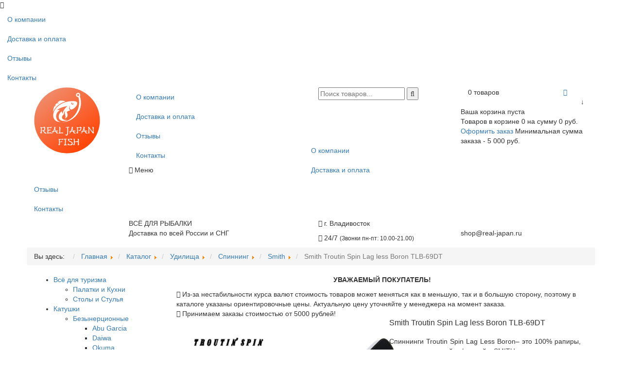

--- FILE ---
content_type: text/html; charset=utf-8
request_url: https://real-japan.ru/shop/72-smith/1322-smith-troutin-spin-lag-less-boron-tlb-69dt
body_size: 14326
content:
<!doctype html> 
<!--[if lt IE 7]><html class="no-js lt-ie9 lt-ie8 lt-ie7 ie6 oldie" lang="ru" dir="ltr"> <![endif]--> 
<!--[if IE 7]><html class="no-js lt-ie9 lt-ie8 ie7 oldie" lang="ru" dir="ltr"> <![endif]--> 
<!--[if IE 8]><html class="no-js lt-ie9 ie8 oldie" lang="ru" dir="ltr"> <![endif]--> 
<!--[if gt IE 8]><!-->
<html class="no-js" prefix="og: http://ogp.me/ns# fb: http://ogp.me/ns/fb# " lang="ru-RU">
<!--<![endif]-->

<head>
    <base href="https://real-japan.ru/shop/72-smith/1322-smith-troutin-spin-lag-less-boron-tlb-69dt" />
	<meta http-equiv="content-type" content="text/html; charset=utf-8" />
	<meta name="generator" content="J!Blank.pro Joomla Template" />
	<title>Smith Troutin Spin Lag less Boron TLB-69DT</title>
	<link href="/templates/jblank/favicon.ico" rel="shortcut icon" type="image/vnd.microsoft.icon" />
	<link href="https://real-japan.ru/components/com_jshopping/css/default.css" rel="stylesheet" type="text/css" />
	<link href="https://real-japan.ru/components/com_jshopping/css/jquery.lightbox.css" rel="stylesheet" type="text/css" />
	<link href="https://real-japan.ru/components/com_jshopping/css/jquery.rating.css" rel="stylesheet" type="text/css" />
	<link href="https://real-japan.ru/cache/jblank/styles-template-lessgpeasy.css?587" rel="stylesheet" type="text/css" media="all" />
	<link href="https://real-japan.ru/modules/mod_jshopping_dop_products/assets/css/default.min.css" rel="stylesheet" type="text/css" />
	<link href="https://real-japan.ru/modules/mod_od_jshopping_cat/tmpl/accordion/css/style.css" rel="stylesheet" type="text/css" />
	<link href="https://real-japan.ru/modules/mod_jshopping_cart_wl_ajax/assets/css/default.min.css" rel="stylesheet" type="text/css" />
	<style type="text/css">
.modid_101.dop_products.default .modopprod_item_name a{color:#ff0000}.modid_101.dop_products.default .modopprod_item_sd{color:#ffffff}.modid_101.dop_products.default .modopprod_item_buylink a{color:#ff0000}.modid_101.dop_products.default .modopprod_item_price{color:#444444}.modid_101.scrollbar-inner .scroll-element .scroll-bar, .modid_101.scrollbar-rail .scroll-element .scroll-bar {background-color:#ff0000}
	</style>
	<script type="application/json" class="joomla-script-options new">{"csrf.token":"2032e30eef05c4ba6455bc307bfec3c3","system.paths":{"root":"","base":""}}</script>
	<script src="/media/system/js/mootools-core.js?c4fe7ac59ec7157d8561ce44635b6bcd" type="text/javascript"></script>
	<script src="/media/system/js/core.js?c4fe7ac59ec7157d8561ce44635b6bcd" type="text/javascript"></script>
	<script src="/media/jui/js/jquery.min.js?c4fe7ac59ec7157d8561ce44635b6bcd" type="text/javascript"></script>
	<script src="/media/jui/js/jquery-noconflict.js?c4fe7ac59ec7157d8561ce44635b6bcd" type="text/javascript"></script>
	<script src="/media/jui/js/jquery-migrate.min.js?c4fe7ac59ec7157d8561ce44635b6bcd" type="text/javascript"></script>
	<script src="/media/jui/js/bootstrap.min.js?c4fe7ac59ec7157d8561ce44635b6bcd" type="text/javascript"></script>
	<script src="https://real-japan.ru/components/com_jshopping/js/jquery/jquery.media.js" type="text/javascript"></script>
	<script src="https://real-japan.ru/components/com_jshopping/js/functions.js" type="text/javascript"></script>
	<script src="https://real-japan.ru/components/com_jshopping/js/validateForm.js" type="text/javascript"></script>
	<script src="https://real-japan.ru/components/com_jshopping/js/jquery/jquery.lightbox.js" type="text/javascript"></script>
	<script src="https://real-japan.ru/components/com_jshopping/js/jquery/jquery.MetaData.js" type="text/javascript"></script>
	<script src="https://real-japan.ru/components/com_jshopping/js/jquery/jquery.rating.pack.js" type="text/javascript"></script>
	<script src="https://real-japan.ru/templates/jblank/js/template.js?530" type="text/javascript"></script>
	<script src="https://real-japan.ru/modules/mod_jshopping_dop_products/assets/js/owl.carousel.js" type="text/javascript" defer="defer"></script>
	<script src="https://real-japan.ru/modules/mod_jshopping_dop_products/assets/js/owlcarousel.mw.min.js" type="text/javascript" defer="defer"></script>
	<script src="https://real-japan.ru/modules/mod_od_jshopping_cat/tmpl/accordion/js/accordion.js" type="text/javascript"></script>
	<script src="https://real-japan.ru/modules/mod_jshopping_cart_wl_ajax/assets/js/ajax.min.js" type="text/javascript" defer="defer"></script>
	<script type="text/javascript">
function initJSlightBox(){
    jQuery("a.lightbox").lightBox({
        imageLoading: "https://real-japan.ru/components/com_jshopping/images/loading.gif",
        imageBtnClose: "https://real-japan.ru/components/com_jshopping/images/close.gif",
        imageBtnPrev: "https://real-japan.ru/components/com_jshopping/images/prev.gif",
        imageBtnNext: "https://real-japan.ru/components/com_jshopping/images/next.gif",
        imageBlank: "https://real-japan.ru/components/com_jshopping/images/blank.gif",
        txtImage: "Изображение",
        txtOf: "из"
    });
}
jQuery(function() { initJSlightBox(); });jQuery(function(){ jQuery(".dop_products").fadeIn(1500); jQuery("#owl-carousel-id-101").initOwlCarusel({ items_desctop:4, items_tablet:2, items_mobile:1, nav:true, loop:true, dots:false, autoplay:true, autoplayTimeout:5000, autoplaySpeed:1000, lazyLoad:true, navText:['<i class="fa fa-chevron-left"></i>','<i class="fa fa-chevron-right"></i>'] }); });
	var mod_ajax_data, mod_ajax_data2, mod_ajax_data_wishlist_view,  mod_ajax_data_cart_view;
	var mod_params_cart_view={"type_view":"1","bs_version":"2","show_added_to_cart":"3","modal_type":"1","modal_dop":"0","show_added_to_cart_icon":"0","show_added_to_cart_icon_prod":"0","show_qttylist":"0","show_qtty":"0","include_font":"0","iclass_ok":"fa fa-check","iclass_cart":"fa fa-shopping-cart","iclass_wl":"fa fa-heart","show_quantity_buttons":"0","show_rabatt":"0","show_ef":"0","show_fixed":"0","show_onclick":"1","off_ajax":"1","clone_mw":"0","clone_selector":".footer","extselector_cart":".extselectorcart","create_file":"0","combine_file":"0","cart_color":"1","layout":"_:externbootstrap","moduleclass_sfx":"","cache":"1","cache_time":"900","cachemode":"itemid","module_tag":"div","bootstrap_size":"0","header_tag":"h3","header_class":"","style":"0","extra1":"","extra2":"","extra3":"","extra4":"","extra5":""};
	mod_ajax_data={
	"data_uri":"https://real-japan.ru/",
	"data_controller":"product",
	"data_ilp":"https://real-japan.ru/components/com_jshopping/files/img_products",
	"data_cc":"руб.",
	"data_sp":"/shop/product/view",
	"data_bsv":"bs3",
	"data_dcount":"0",
	"data_tseparator":" ",
	"data_lps":"на сумму",
	"data_dt":"Удалить",
	"data_dtf":"Товар удален из корзины",
	"data_rel":"Сопутствующие товары &dArr;",
	"data_rabattv":"Скидка",
	"data_rabatt":"Введите дисконтный код",
	"data_rabatta":"Активировать",
	"data_pp":"Параметры &dArr;",
	"data_pef":"Характеристики &dArr;",
	"data_minpo":"5000",
	"data_maxpo":"0",
	"data_minpotxt":"Минимальная сумма заказа - 5 000 руб.",
	"data_maxpotxt":"Максимальная сумма заказа - 0 руб."
	};
	mod_ajax_data_cart_view={
	"data_ect":"Ваша корзина пуста",
	"data_et":"Показать/скрыть подробности",
	"data_lp":"Товар добавлен в корзину",
	"data_lpwlv":"Товар добавлен в список пожеланий",
	"data_lpcv":"Товар добавлен в корзину",
	"data_lpc":"Товаров в корзине", 
	"data_lpm":"Товаров", 
	"data_lpe":"Моя корзина", 
	"data_classok":"fa fa-check",
	"data_sd":"/cart/delete"
	};

	</script>
	<meta http-equiv="X-UA-Compatible" content="IE=edge">
	<meta name="viewport" content="width=device-width, initial-scale=1.0, maximum-scale=1.0, user-scalable=0">
	<link rel="apple-touch-icon-precomposed" href="https://real-japan.ru/templates/jblank/images/icons/apple-touch-iphone.png">
	<link rel="apple-touch-icon-precomposed" sizes="72x72" href="https://real-japan.ru/templates/jblank/images/icons/apple-touch-ipad.png">
	<link rel="apple-touch-icon-precomposed" sizes="114x114" href="https://real-japan.ru/templates/jblank/images/icons/apple-touch-iphone4.png">
	<link rel="apple-touch-icon-precomposed" sizes="144x144" href="https://real-japan.ru/templates/jblank/images/icons/apple-touch-ipad-retina.png">
	<meta name="google-site-verification" content="... google verification hash ..." />
	<meta name="yandex-verification" content="... yandex verification hash ..." />


    <link rel="stylesheet" href="/templates/jblank/css/font-awesome/css/font-awesome.min.css">


<!-- arcticModal -->
<script src="/plagin/jquery.arcticmodal-0.3.min.js"></script>
<link rel="stylesheet" href="/plagin/jquery.arcticmodal-0.3.css">

<!-- arcticModal theme -->
<link rel="stylesheet" href="/plagin/themes/simple.css">


<link rel="stylesheet" href="/templates/jblank/css/bootstrap/css/bootstrap.css" >
<meta name="yandex-verification" content="3f88bfa03814d761" />
<meta name="google-site-verification" content="bGcgxlTI0-r45neCcY4oluyqMY5IBFXIKyAnMoq4Fpo" />

<!-- Global site tag (gtag.js) - Google Analytics -->
<script async src="https://www.googletagmanager.com/gtag/js?id=UA-173125168-1"></script>
<script>
  window.dataLayer = window.dataLayer || [];
  function gtag(){dataLayer.push(arguments);}
  gtag('js', new Date());

  gtag('config', 'UA-173125168-1');
</script>




<meta property="og:url" content="https://real-japan.ru/shop/72-smith/1322-smith-troutin-spin-lag-less-boron-tlb-69dt" />
<meta property="og:locale" content="ru_RU" />
<meta property="og:site_name" content="Real Japan Fish">
<meta property="og:type" content="website" />
<meta property="og:title" content= "Smith Troutin Spin Lag less Boron TLB-69DT" />
<meta property="og:description" content= "" />
<meta property="og:image" content="https://real-japan.ru/images/logo.svg" />
<meta property="og:image:width" content="400" />
<meta property="og:image:height" content="400" />
<meta name="twitter:card" content="summary" />
<meta name="twitter:description" content="" />
<meta name="twitter:title" content="Smith Troutin Spin Lag less Boron TLB-69DT" />
<meta name="twitter:image" content="https://real-japan.ru/images/logo.svg" />

<script src='https://www.google.com/recaptcha/api.js'></script>

</head>
<body class="tmpl-index itemid-170 lang-ru com-jshopping view-none layout-none task-none zoo-itemid-0 zoo-categoryid-0 device-ios-no device-android-no device-mobile-no device-table-no">

<div itemscope itemtype="http://schema.org/WPHeader">
    <meta itemprop="headline" content="real-japan.ru">
    <meta itemprop="description" content="ВСЁ ДЛЯ РЫБАЛКИ">
</div>

<div class="vis_sloi"></div>
<div class="hidden-panel">
    <div class="close_panel"><i class="fa fa-times" aria-hidden="true"></i></div>
    		<div class="moduletable_menu">
						<ul class="nav menu mod-list">
<li class="item-130"><a href="/o-nas" >О компании</a></li><li class="item-131"><a href="/usloviya-dostavki" >Доставка и оплата</a></li><li class="item-132"><a href="/otzyvy" >Отзывы</a></li><li class="item-273"><a href="/kontakty" >Контакты</a></li></ul>
		</div>
	
	
</div>

    <!--[if lt IE 7]><p class="browsehappy">
        You are using an <strong>outdated</strong> browser. Please
        <a href="http://browsehappy.com/">upgrade your browser</a> to improve your experience. </p><![endif]-->


    <!--
        Your HTML code starts here!
    -->

    
    

    <!-- show modules and components -->
    <div class="component-wrapper">    

<section id="top_1">
<div class="container">
<div class="row">



<div class="col-xs-4 col-sm-4 col-md-2 col-lg-2 col-xl-2">
<div class="logo">
    		<div class="moduletable">
						

<div class="custom"  >
	<p><a href="/"><img src="/images/logo.svg" alt="logo tmp" /></a></p></div>
		</div>
	
</div>
</div>
<div class="hidden-xs hidden-sm col-md-4 col-lg-4 col-xl-4">
    		<div class="moduletable_menu">
						<ul class="nav menu mod-list">
<li class="item-130"><a href="/o-nas" >О компании</a></li><li class="item-131"><a href="/usloviya-dostavki" >Доставка и оплата</a></li><li class="item-132"><a href="/otzyvy" >Отзывы</a></li><li class="item-273"><a href="/kontakty" >Контакты</a></li></ul>
		</div>
			<div class="moduletable adaptive_menu_button">
						

<div class="custom adaptive_menu_button"  >
	<div class="menu-toggle" data-js="menu-toggle">
<p class="menu_main_p"><i class="fa fa-align-justify" aria-hidden="true" style="display: inline-block;"></i><i class="fa fa-times" aria-hidden="true" style="display: none;"></i> Меню</p>
</div></div>
		</div>
	
</div>
<div class="col-xs-8 col-sm-8 col-md-3 col-lg-3 col-xl-3 search_block">
		<div class="moduletable mod_search">
						<script type = "text/javascript">
function isEmptyValue(value){
    var pattern = /\S/;
    return ret = (pattern.test(value)) ? (true) : (false);
}
</script>
<form name = "searchForm" method = "post" action="/shop/search/result" onsubmit = "return isEmptyValue(jQuery('#jshop_search').val())">
<input type="hidden" name="setsearchdata" value="1">
<input type = "hidden" name = "category_id" value = "0" />
<input type = "hidden" name = "search_type" value = "all" />
<input type = "text" placeholder="Поиск товаров..." class = "inputbox" name = "search" id = "jshop_search" value = "" />
<button class = "button" type = "submit"><i class="fa fa-search" aria-hidden="true"></i></button>
</form>		</div>
	
</div>
<div class="hidden-xs hidden-sm col-md-3 col-lg-3 col-xl-3">
		<div class="moduletable">
						<div class="ajax_cart_wl  type_view  cart_view" data-cart-view="cart_view "><div id="jshop_module_cart_mini_91" class="emptycart row-fluid mycart_wrapp externbootstrap_wrapp  attr_noempty green"><div>
<div class="span9 col-md-9 mycart_mini_txt extern externbootstrap green"  title="">

<span class="externbootstrap_text">0 товаров</span>
</div>
<div class="span2 col-md-2 mini_cart_img"><a title="Перейти в корзину" href = "/cart/view" target="_top"><i class="fa fa-shopping-cart"></i></a>
</div>


<i class="span1 col-md-1 down-click pull-right">&darr;</i>
<div class="clearfix"></div>
  
<!--Extern-->
<div class="extern_wrap  dnone">
  	<div class="extern_content">
<span class="extern_empty">Ваша корзина пуста</span>
  </div>
   <div class="extern_bottom empty_cart"> 
   <span class="total">Товаров в корзине <span class="total_qtty">0 </span>на сумму   <span class="text_summ_total"></span> <span class = "summ_total">0 руб.</span>
  </span>
  
<!--GoToCart-->
<span class="">
    
            <a class="btn_cart_prod" href="/cart/view">
		
		Оформить заказ</a>
    </span><!--End GoToCart-->
  
<!--MinMaxPriceOrder-->
    <span class="min-price-text">
        Минимальная сумма заказа - 5 000 руб.    </span>
<!--End MinMaxPriceOrder-->
    
  </div>  
</div>
<!--End Extern-->
</div>
</div>
 <!--Modal-->
 <div id="error_inlineContent_minicart_cart_view" class="errorDOMWindow modal fade out" tabindex="-1" role="dialog" aria-labelledby="error_inlineContent_minicart_cart_view" aria-hidden="true">

<div class="modal-dialog">
<div class="modal-content">
<div class="modal-body"> 

<span class="modal_err"></span>
<p><a href="#" class="closeDOMWindow" target="_top" data-dismiss="modal" data-modal-close-btn="Вернуться в магазин" aria-hidden="true"></a></p>
</div>
</div>
</div>

</div>
<div id="delete_inlineContent_minicart_cart_view" class="deleteDOMWindow modal fade out" tabindex="-1" role="dialog" aria-labelledby="delete_inlineContent_minicart_cart_view" aria-hidden="true">
<div class="modal-dialog">
<div class="modal-content">
<div class="modal-body">    
   
<span class="modal_delete" data-modal-delete="Товар удален из корзины"></span>
<p><a href="#" class="closeDOMWindow" target="_top" data-dismiss="modal" data-modal-close-btn="Вернуться в магазин" aria-hidden="true"></a></p>
</div>
</div>
</div>

</div> <!--End modal-->   
</div>		</div>
	
</div>

<div class="col-xs-6 col-sm-8 hidden-md hidden-lg hidden-xl cart_block">
		<div class="moduletable">
						<div class="ajax_cart_wl  type_view  cart_view" data-cart-view="cart_view "><div id="jshop_module_cart_mini_91" class="emptycart row-fluid mycart_wrapp externbootstrap_wrapp  attr_noempty green"><div>
<div class="span9 col-md-9 mycart_mini_txt extern externbootstrap green"  title="">

<span class="externbootstrap_text">0 товаров</span>
</div>
<div class="span2 col-md-2 mini_cart_img"><a title="Перейти в корзину" href = "/cart/view" target="_top"><i class="fa fa-shopping-cart"></i></a>
</div>


<i class="span1 col-md-1 down-click pull-right">&darr;</i>
<div class="clearfix"></div>
  
<!--Extern-->
<div class="extern_wrap  dnone">
  	<div class="extern_content">
<span class="extern_empty">Ваша корзина пуста</span>
  </div>
   <div class="extern_bottom empty_cart"> 
   <span class="total">Товаров в корзине <span class="total_qtty">0 </span>на сумму   <span class="text_summ_total"></span> <span class = "summ_total">0 руб.</span>
  </span>
  
<!--GoToCart-->
<span class="">
    
            <a class="btn_cart_prod" href="/cart/view">
		
		Оформить заказ</a>
    </span><!--End GoToCart-->
  
<!--MinMaxPriceOrder-->
    <span class="min-price-text">
        Минимальная сумма заказа - 5 000 руб.    </span>
<!--End MinMaxPriceOrder-->
    
  </div>  
</div>
<!--End Extern-->
</div>
</div>
 <!--Modal-->
 <div id="error_inlineContent_minicart_cart_view" class="errorDOMWindow modal fade out" tabindex="-1" role="dialog" aria-labelledby="error_inlineContent_minicart_cart_view" aria-hidden="true">

<div class="modal-dialog">
<div class="modal-content">
<div class="modal-body"> 

<span class="modal_err"></span>
<p><a href="#" class="closeDOMWindow" target="_top" data-dismiss="modal" data-modal-close-btn="Вернуться в магазин" aria-hidden="true"></a></p>
</div>
</div>
</div>

</div>
<div id="delete_inlineContent_minicart_cart_view" class="deleteDOMWindow modal fade out" tabindex="-1" role="dialog" aria-labelledby="delete_inlineContent_minicart_cart_view" aria-hidden="true">
<div class="modal-dialog">
<div class="modal-content">
<div class="modal-body">    
   
<span class="modal_delete" data-modal-delete="Товар удален из корзины"></span>
<p><a href="#" class="closeDOMWindow" target="_top" data-dismiss="modal" data-modal-close-btn="Вернуться в магазин" aria-hidden="true"></a></p>
</div>
</div>
</div>

</div> <!--End modal-->   
</div>		</div>
	

</div>

<div class="col-xs-2 col-sm-8 hidden-md hidden-lg hidden-xl">
<button class="btns-mobile btns-mobile__new" id="navigation-toggle"></button>
</div>

<div class="menu-mob-bottom">
    		<div class="moduletable_menu">
						<ul class="nav menu mod-list">
<li class="item-130"><a href="/o-nas" >О компании</a></li><li class="item-131"><a href="/usloviya-dostavki" >Доставка и оплата</a></li><li class="item-132"><a href="/otzyvy" >Отзывы</a></li><li class="item-273"><a href="/kontakty" >Контакты</a></li></ul>
		</div>
	
</div>

</div>
</div>
</section>

<section id="top_2">
<div class="container">
<div class="row">
<div class="col-xs-4 col-sm-4 col-md-2 col-lg-2 col-xl-2">

</div>
<div class="col-xs-12 col-sm-12 col-md-4 col-lg-4 col-xl-4">
		<div class="moduletable slogan_title">
						

<div class="custom slogan_title"  >
	<div><span>ВСЁ ДЛЯ РЫБАЛКИ</span></div>
<p>Доставка по всей России и СНГ</p></div>
		</div>
	
</div>
<div class="col-xs-6 col-sm-6 col-md-3 col-lg-3 col-xl-3">
		<div class="moduletable cont_head">
						

<div class="custom cont_head"  >
	<p><i class="fa fa-map-marker"></i> г. Владивосток</p>
<p class="rejim"><i class="fa fa-clock-o"></i> <span>24/7</span> <small>(Звонки пн-пт: 10.00-21.00)</small></p></div>
		</div>
	
</div>
<div class="col-xs-6 col-sm-6 col-md-3 col-lg-3 col-xl-3">
		<div class="moduletable phone_head">
						

<div class="custom phone_head"  >
	<div><span><a href="tel:+79146750171" style="color: #fff;">+7 (914) 675-01-71</a></span></div>
<p>shop@real-japan.ru</p></div>
		</div>
	
</div>
</div>
</div>
</section>


<section id="slider">
<div class="container-fluid">
<div class="row">
<div class="">




</div>
</div>
</div>
</section>

<section id="breadcrumbs">
<div class="container">
<div class="row">
<div class="">
		<div class="moduletable">
						<div aria-label="Breadcrumbs" role="navigation">
	<ul itemscope itemtype="https://schema.org/BreadcrumbList" class="breadcrumb">
					<li>
				Вы здесь: &#160;
			</li>
		
						<li itemprop="itemListElement" itemscope itemtype="https://schema.org/ListItem">
											<a itemprop="item" href="/" class="pathway"><span itemprop="name">Главная</span></a>
					
											<span class="divider">
							<img src="/media/system/images/arrow.png" alt="" />						</span>
										<meta itemprop="position" content="1">
				</li>
							<li itemprop="itemListElement" itemscope itemtype="https://schema.org/ListItem">
											<a itemprop="item" href="/shop" class="pathway"><span itemprop="name">Каталог</span></a>
					
											<span class="divider">
							<img src="/media/system/images/arrow.png" alt="" />						</span>
										<meta itemprop="position" content="2">
				</li>
							<li itemprop="itemListElement" itemscope itemtype="https://schema.org/ListItem">
											<a itemprop="item" href="/shop/udilisha" class="pathway"><span itemprop="name">Удилища</span></a>
					
											<span class="divider">
							<img src="/media/system/images/arrow.png" alt="" />						</span>
										<meta itemprop="position" content="3">
				</li>
							<li itemprop="itemListElement" itemscope itemtype="https://schema.org/ListItem">
											<a itemprop="item" href="/shop/spinningi" class="pathway"><span itemprop="name">Спиннинг</span></a>
					
											<span class="divider">
							<img src="/media/system/images/arrow.png" alt="" />						</span>
										<meta itemprop="position" content="4">
				</li>
							<li itemprop="itemListElement" itemscope itemtype="https://schema.org/ListItem">
											<a itemprop="item" href="/shop/72-smith" class="pathway"><span itemprop="name">Smith</span></a>
					
											<span class="divider">
							<img src="/media/system/images/arrow.png" alt="" />						</span>
										<meta itemprop="position" content="5">
				</li>
							<li itemprop="itemListElement" itemscope itemtype="https://schema.org/ListItem" class="active">
					<span itemprop="name">
						Smith Troutin Spin Lag less Boron TLB-69DT					</span>
					<meta itemprop="position" content="6">
				</li>
				</ul>
</div>
		</div>
	
</div>
</div>
</div>
</section>
    
<section id="mainblock">
<div class="container">
<div class="row">


        
		
		
		
		
		<div class="search_mobile div_inline col-xs-12 col-sm-12 col-lg-3 col-xl-3">

				<div class="menusMobile search  ">
                    <div class="left_col">
                        
								<div class="moduletablenavmenu">
						
<ul id="nav_list_first" class="odcat navmenu">
							<li class="">
				<a href="/shop/vsjo-dlya-turizma" class="root parent">
										Всё для туризма<span class="lnk_h"></span>
				</a>
				<ul class="odsubcat-1">
													<li class="">
					<a href="/shop/palatki-i-kukhni" >
												Палатки и Кухни					</a>
				</li>
														<li class="">
					<a href="/shop/stoly-i-stulya" >
												Столы и Стулья					</a>
				</li>
								</ul></li>							<li class="">
				<a href="/shop/katushki-rybolovnye" class="root parent">
										Катушки<span class="lnk_h"></span>
				</a>
				<ul class="odsubcat-1">
											<li class="">
				<a href="/shop/bezynercionnye-katushki" class="parent">
										Безынерционные<span class="lnk_h"></span>
				</a>
				<ul class="odsubcat-2">
													<li class="">
					<a href="/shop/9-abu-garcia" >
												Abu Garcia					</a>
				</li>
														<li class="">
					<a href="/shop/10-daiwa" >
												Daiwa					</a>
				</li>
														<li class="">
					<a href="/shop/okuma" >
												Okuma					</a>
				</li>
														<li class="">
					<a href="/shop/category/view/157" >
												PENN					</a>
				</li>
														<li class="">
					<a href="/shop/12-shimano" >
												Shimano					</a>
				</li>
														<li class="">
					<a href="/shop/11-raznye" >
												Tailwalk					</a>
				</li>
								</ul></li>							<li class="">
				<a href="/shop/multiplikatornye-katushki" class="parent">
										Мультипликаторные<span class="lnk_h"></span>
				</a>
				<ul class="odsubcat-2">
													<li class="">
					<a href="/shop/16-abu-garcia" >
												Abu Garcia					</a>
				</li>
														<li class="">
					<a href="/shop/17-daiwa" >
												Daiwa					</a>
				</li>
														<li class="">
					<a href="/shop/14-okuma" >
												Okuma					</a>
				</li>
														<li class="">
					<a href="/shop/18-shimano" >
												Shimano					</a>
				</li>
														<li class="">
					<a href="/shop/15-tailwalk" >
												Tailwalk					</a>
				</li>
								</ul></li>									<li class="">
					<a href="/shop/shpulii-dlya-katushki" >
												Шпули					</a>
				</li>
												<li class="">
				<a href="/shop/elektricheskie-katushki-dlya-rybalki" class="parent">
										Электрические<span class="lnk_h"></span>
				</a>
				<ul class="odsubcat-2">
													<li class="">
					<a href="/shop/20-alpha-tackle" >
												Alpha Tackle					</a>
				</li>
														<li class="">
					<a href="/shop/21-daiwa" >
												Daiwa					</a>
				</li>
														<li class="">
					<a href="/shop/miya-epoch" >
												Miya Epoch					</a>
				</li>
														<li class="">
					<a href="/shop/22-shimano" >
												Shimano					</a>
				</li>
								</ul></li></ul></li>									<li class="">
					<a href="/shop/shnury-pletenye" class="root">
												Плетеная леска					</a>
				</li>
												<li class=" active">
				<a href="/shop/udilisha" class="root parent active">
										Удилища<span class="lnk_h"></span>
				</a>
				<ul class="odsubcat-1">
											<li class="">
				<a href="/shop/kastingovye-udilischa" class="parent">
										Кастинг<span class="lnk_h"></span>
				</a>
				<ul class="odsubcat-2">
													<li class="">
					<a href="/shop/27-abu-garcia" >
												Abu Garcia					</a>
				</li>
														<li class="">
					<a href="/shop/25-apia" >
												Apia					</a>
				</li>
														<li class="">
					<a href="/shop/26-breaden" >
												Breaden					</a>
				</li>
														<li class="">
					<a href="/shop/28-daiwa" >
												Daiwa					</a>
				</li>
														<li class="">
					<a href="/shop/29-fishman" >
												Fishman					</a>
				</li>
														<li class="">
					<a href="/shop/30-gamakatsu" >
												Gamakatsu					</a>
				</li>
														<li class="">
					<a href="/shop/31-graphiteleader" >
												Graphiteleader					</a>
				</li>
														<li class="">
					<a href="/shop/hishimo" >
												HISHIMO					</a>
				</li>
														<li class="">
					<a href="/shop/32-jackson" >
												Jackson					</a>
				</li>
														<li class="">
					<a href="/shop/34-legit-design" >
												Legit Design					</a>
				</li>
														<li class="">
					<a href="/shop/33-major-craft" >
												Major Craft					</a>
				</li>
														<li class="">
					<a href="/shop/35-megabass" >
												Megabass					</a>
				</li>
														<li class="">
					<a href="/shop/36-shimano" >
												Shimano					</a>
				</li>
														<li class="">
					<a href="/shop/37-smith" >
												Smith					</a>
				</li>
														<li class="">
					<a href="/shop/38-tailwalk" >
												Tailwalk					</a>
				</li>
														<li class="">
					<a href="/shop/39-tenryu" >
												Tenryu					</a>
				</li>
														<li class="">
					<a href="/shop/40-yamaga-blanks" >
												Yamaga Blanks					</a>
				</li>
								</ul></li>							<li class="">
				<a href="/shop/mnogochastnye-udilishcha" class="parent">
										Многочастники<span class="lnk_h"></span>
				</a>
				<ul class="odsubcat-2">
													<li class="">
					<a href="/shop/75-abu-garcia" >
												Abu Garcia					</a>
				</li>
														<li class="">
					<a href="/shop/76-apia" >
												Apia					</a>
				</li>
														<li class="">
					<a href="/shop/77-breaden" >
												Breaden					</a>
				</li>
														<li class="">
					<a href="/shop/78-daiwa" >
												Daiwa					</a>
				</li>
														<li class="">
					<a href="/shop/80-graphiteleader" >
												Graphiteleader					</a>
				</li>
														<li class="">
					<a href="/shop/81-huerco" >
												Huerco					</a>
				</li>
														<li class="">
					<a href="/shop/83-legit-design" >
												LEGIT Design					</a>
				</li>
														<li class="">
					<a href="/shop/85-major-craft" >
												Major Craft					</a>
				</li>
														<li class="">
					<a href="/shop/86-megabass" >
												Megabass					</a>
				</li>
														<li class="">
					<a href="/shop/84-palms" >
												Palms					</a>
				</li>
														<li class="">
					<a href="/shop/savage" >
												Savage					</a>
				</li>
														<li class="">
					<a href="/shop/82-shimano" >
												Shimano					</a>
				</li>
														<li class="">
					<a href="/shop/87-smith" >
												Smith					</a>
				</li>
														<li class="">
					<a href="/shop/89-tailwalk" >
												Tailwalk					</a>
				</li>
														<li class="">
					<a href="/shop/90-tenryu" >
												Tenryu					</a>
				</li>
														<li class="">
					<a href="/shop/91-thirty34four" >
												Thirty34Four					</a>
				</li>
														<li class="">
					<a href="/shop/93-xesta" >
												Xesta					</a>
				</li>
								</ul></li>							<li class="">
				<a href="/shop/morskie-slow-jig-udilishcha" class="parent">
										Морские Slow Jig<span class="lnk_h"></span>
				</a>
				<ul class="odsubcat-2">
													<li class="">
					<a href="/shop/95-abu-garcia" >
												Abu Garcia					</a>
				</li>
														<li class="">
					<a href="/shop/96-daiwa" >
												Daiwa					</a>
				</li>
														<li class="">
					<a href="/shop/97-graphiteleader" >
												Graphiteleader					</a>
				</li>
														<li class="">
					<a href="/shop/98-shimano" >
												Shimano					</a>
				</li>
														<li class="">
					<a href="/shop/99-tailwalk" >
												Tailwalk					</a>
				</li>
														<li class="">
					<a href="/shop/100-valleyhill" >
												ValleyHill					</a>
				</li>
														<li class="">
					<a href="/shop/101-yamaga-blanks" >
												Yamaga Blanks					</a>
				</li>
								</ul></li>							<li class=" active">
				<a href="/shop/spinningi" class="parent active">
										Спиннинг<span class="lnk_h"></span>
				</a>
				<ul class="odsubcat-2">
													<li class="">
					<a href="/shop/42-abu-garcia" >
												Abu Garcia					</a>
				</li>
														<li class="">
					<a href="/shop/43-apia" >
												Apia					</a>
				</li>
														<li class="">
					<a href="/shop/46-boggy" >
												Boggy					</a>
				</li>
														<li class="">
					<a href="/shop/45-breaden" >
												Breaden					</a>
				</li>
														<li class="">
					<a href="/shop/47-crazy-ocean" >
												Crazy Ocean					</a>
				</li>
														<li class="">
					<a href="/shop/crystar" >
												Crystar					</a>
				</li>
														<li class="">
					<a href="/shop/48-daiwa" >
												Daiwa					</a>
				</li>
														<li class="">
					<a href="/shop/50-evergreen" >
												Evergreen					</a>
				</li>
														<li class="">
					<a href="/shop/51-gamakatsu" >
												Gamakatsu					</a>
				</li>
														<li class="">
					<a href="/shop/52-graphiteleader" >
												Graphiteleader					</a>
				</li>
														<li class="">
					<a href="/shop/issei" >
												Issei					</a>
				</li>
														<li class="">
					<a href="/shop/54-jackall" >
												Jackall					</a>
				</li>
														<li class="">
					<a href="/shop/53-jackson" >
												Jackson					</a>
				</li>
														<li class="">
					<a href="/shop/57-mn" >
												M&N					</a>
				</li>
														<li class="">
					<a href="/shop/55-majorcraft" >
												Major Craft					</a>
				</li>
														<li class="">
					<a href="/shop/56-megabass" >
												Megabass					</a>
				</li>
														<li class="">
					<a href="/shop/mukai" >
												Mukai					</a>
				</li>
														<li class="">
					<a href="/shop/58-nissin" >
												Nissin					</a>
				</li>
														<li class="">
					<a href="/shop/59-nories" >
												Nories					</a>
				</li>
														<li class="">
					<a href="/shop/office-eucalyptus" >
												Office eucalyptus					</a>
				</li>
														<li class="">
					<a href="/shop/60-palms" >
												Palms					</a>
				</li>
														<li class="">
					<a href="/shop/ripple-fisher" >
												Ripple Fisher					</a>
				</li>
														<li class="">
					<a href="/shop/61-rodio-craft" >
												Rodio Craft					</a>
				</li>
														<li class="">
					<a href="/shop/70-shimano" >
												Shimano					</a>
				</li>
														<li class=" active">
					<a href="/shop/72-smith" class="active">
												Smith					</a>
				</li>
														<li class="">
					<a href="/shop/73-tailwalk" >
												TailWalk					</a>
				</li>
														<li class="">
					<a href="/shop/71-tenryu" >
												Tenryu					</a>
				</li>
														<li class="">
					<a href="/shop/69-thirty34four" >
												Thirty34Four					</a>
				</li>
														<li class="">
					<a href="/shop/68-tict" >
												Tict					</a>
				</li>
														<li class="">
					<a href="/shop/67-tiemco" >
												Tiemco					</a>
				</li>
														<li class="">
					<a href="/shop/49-tulala" >
												Tulala					</a>
				</li>
														<li class="">
					<a href="/shop/66-valleyhill" >
												ValleyHill					</a>
				</li>
														<li class="">
					<a href="/shop/65-varivas" >
												Varivas					</a>
				</li>
														<li class="">
					<a href="/shop/63-xesta" >
												Xesta					</a>
				</li>
														<li class="">
					<a href="/shop/64-yamaga-blanks" >
												Yamaga Blanks					</a>
				</li>
														<li class="">
					<a href="/shop/62-zenith" >
												Zenith					</a>
				</li>
								</ul></li>							<li class="">
				<a href="/shop/teleskopicheskie-udilishcha" class="parent">
										Телескопические/Болонские/Маховые<span class="lnk_h"></span>
				</a>
				<ul class="odsubcat-2">
													<li class="">
					<a href="/shop/103-abu-garcia" >
												Abu Garcia					</a>
				</li>
														<li class="">
					<a href="/shop/104-daiwa" >
												Daiwa					</a>
				</li>
														<li class="">
					<a href="/shop/105-five-star" >
												Five Star					</a>
				</li>
														<li class="">
					<a href="/shop/106-hb-concept" >
												H.B Concept					</a>
				</li>
														<li class="">
					<a href="/shop/107-jackson" >
												Jackson					</a>
				</li>
														<li class="">
					<a href="/shop/108-major-craft" >
												Major Craft					</a>
				</li>
														<li class="">
					<a href="/shop/category/view/155" >
												Nissin					</a>
				</li>
														<li class="">
					<a href="/shop/109-shimano" >
												Shimano					</a>
				</li>
														<li class="">
					<a href="/shop/110-smith" >
												Smith					</a>
				</li>
														<li class="">
					<a href="/shop/111-tailwalk" >
												Tailwalk					</a>
				</li>
								</ul></li></ul></li>									<li class="">
					<a href="/shop/yaponskaya-apteka" class="root">
												Японская аптека					</a>
				</li>
					</ul>
		</div>
	
                    </div>
               
				</div>
                <div class="">
					<div class="left_col">
								<div class="moduletable">
						

<div class="custom"  >
	<p><a href="https://api.whatsapp.com/send?phone=79662788521&amp;text=Здравствуйте!%20Хочу%20приобрести%20(просчитать)%20автомобиль." target="_blank" rel="noopener"><img src="/images/banners/2625.jpg" alt="2625" style="margin-top: 20px; display: block;" /></a></p></div>
		</div>
	
					</div>
				</div>
		</div>
                          
		
		
		 
    
	<div class="col-xs-12 col-sm-12 col-md-9 col-lg-9 col-xl-9">
<div class="cont_block"></div>
<!-- show Joomla messages -->
                        <div id="system-message-container">

        
    </div>
                    		<div class="moduletable info_block">
						

<div class="custom info_block"  >
	<p style="text-align: center;"><strong>УВАЖАЕМЫЙ ПОКУПАТЕЛЬ!</strong></p>
<div><i class="fa fa-info-circle"></i> Из-за нестабильности курса валют стоимость товаров может меняться как в меньшую, так и в большую сторону, поэтому в каталоге указаны ориентировочные цены. Актуальную цену уточняйте у менеджера на момент заказа.</div>
<div><i class="fa fa-info-circle"></i> Принимаем заказы стоимостью от 5000 рублей!</div></div>
		</div>
	
                    

<script type="text/javascript">
    
    var translate_not_available = "Нет в наличии";
    
    var translate_zoom_image = "Увеличить изображение";
    var product_basic_price_volume = 0.0000;
    var product_basic_price_unit_qty = 1;
    var currency_code = "руб.";
    var format_currency = "00 Symb";
    var decimal_count = 0;
    var decimal_symbol = ".";
    var thousand_separator = " ";
    var attr_value = new Object();
    var attr_list = new Array();
    var attr_img = new Object();
    
    
    var liveurl = 'https://real-japan.ru/';
    var liveattrpath = 'https://real-japan.ru/components/com_jshopping/files/img_attributes';
    var liveproductimgpath = 'https://real-japan.ru/components/com_jshopping/files/img_products';
    var liveimgpath = 'https://real-japan.ru/components/com_jshopping/images';
    var urlupdateprice = '/shop/product/ajax_attrib_select_and_price/1322?ajax=1';
    var joomshoppingVideoHtml5 = 0;
    var joomshoppingVideoHtml5Type = '';
    
</script>
<link rel="stylesheet" href="/templates/jblank/css/owl.carousel.min.css" >
<script src="/templates/jblank/js/libs/owl.carousel.min.js"></script>

<div class="jshop productfull" id="comjshop" itemscope itemtype="http://schema.org/Product">




    <form name="product" method="post" action="/cart/add" enctype="multipart/form-data" autocomplete="off">

    <div class="col-xs-12 col-sm-12 col-md-6 col-lg-6 col-xl-6">
<!-- fotos -->
<div class="row-fluid jshop">

            <div class="span4 image_middle">

            

                
                

                
                

                


                <span id='list_product_image_middle'>

                    
                    

                    
                    

                    
                        <a class="lightbox" id="main_image_full_10364" href="https://real-japan.ru/components/com_jshopping/files/img_products/full_full_legless_boron_tlb_69dt_2.jpg"  title="Smith Troutin Spin Lag less Boron TLB-69DT">

                            <img id = "main_image_10364" itemprop="image" src = "https://real-japan.ru/components/com_jshopping/files/img_products/full_legless_boron_tlb_69dt_2.jpg" alt="Smith Troutin Spin Lag less Boron TLB-69DT" title="Smith Troutin Spin Lag less Boron TLB-69DT" />


                        </a>

                    
                        <a class="lightbox" id="main_image_full_10365" href="https://real-japan.ru/components/com_jshopping/files/img_products/full_full_501_24.jpg" style="display:none" title="Smith Troutin Spin Lag less Boron TLB-69DT">

                            <img id = "main_image_10365"  src = "https://real-japan.ru/components/com_jshopping/files/img_products/full_501_24.jpg" alt="Smith Troutin Spin Lag less Boron TLB-69DT" title="Smith Troutin Spin Lag less Boron TLB-69DT" />


                        </a>

                    
                        <a class="lightbox" id="main_image_full_10366" href="https://real-japan.ru/components/com_jshopping/files/img_products/full_full_501_34.jpg" style="display:none" title="Smith Troutin Spin Lag less Boron TLB-69DT">

                            <img id = "main_image_10366"  src = "https://real-japan.ru/components/com_jshopping/files/img_products/full_501_34.jpg" alt="Smith Troutin Spin Lag less Boron TLB-69DT" title="Smith Troutin Spin Lag less Boron TLB-69DT" />


                        </a>

                    
                </span>

                

                


                
            </div>

            

            <div class = "span8 jshop_img_description">

                
                

                <span id='list_product_image_thumb'>
                    <div class="owl">
                        
                                                              <div>
                                      <img class="jshop_img_thumb" src="https://real-japan.ru/components/com_jshopping/files/img_products/thumb_full_legless_boron_tlb_69dt_2.jpg" alt="Smith Troutin Spin Lag less Boron TLB-69DT" title="Smith Troutin Spin Lag less Boron TLB-69DT" onclick="showImage(10364)" />
                                  </div>
                                                              <div>
                                      <img class="jshop_img_thumb" src="https://real-japan.ru/components/com_jshopping/files/img_products/thumb_full_501_24.jpg" alt="Smith Troutin Spin Lag less Boron TLB-69DT" title="Smith Troutin Spin Lag less Boron TLB-69DT" onclick="showImage(10365)" />
                                  </div>
                                                              <div>
                                      <img class="jshop_img_thumb" src="https://real-japan.ru/components/com_jshopping/files/img_products/thumb_full_501_34.jpg" alt="Smith Troutin Spin Lag less Boron TLB-69DT" title="Smith Troutin Spin Lag less Boron TLB-69DT" onclick="showImage(10366)" />
                                  </div>
                            
                                            </div>
                </span>

                

                
                

                
                

                                

            </div>

        </div>
<!-- End fotos -->
</div>

<div class="col-xs-12 col-sm-12 col-md-6 col-lg-6 col-xl-6">
<h1 itemprop="name">Smith Troutin Spin Lag less Boron TLB-69DT</h1>

<!-- descr -->
        <div class="jshop_prod_description">

            <div class="desc_value" itemprop="description"><p>Спиннинги Troutin Spin Lag Less Boron– это 100% рапиры, созданы японской фирмой SMITH, специально для агрессивно-жесткого твича.&nbsp; Эти спиннинги производятся из «фирменного» Смитовского «борона», его&nbsp;особенность заключается в том, что при формовке бланка формируется плетение из минимум 3 слоев карбона с разными характеристиками, и в это плетение добавляется кевларовое волокно. Миниатюрные&nbsp; кольца&nbsp;FUJI SIC TITANIUM.&nbsp;&nbsp;Рукоятка — вполне узнаваемая конструкция от SMITH, темное полированное дерево на катушкодержателе и&nbsp; очень качественная пробка.&nbsp;</p>
<p>DT –&nbsp;означает&nbsp;Deep&nbsp;или&nbsp;Distance Twitcher.</p>
<p>«Twitcher» - это глагол ДЕРГАТЬ. «Тwitching» – это прилагательное ДЕРГАЮЩИЙСЯ. Задача спиннингов - дергать приманки на больших глубинах или на дальних дистанциях. Спиннинги быстрого строя&nbsp;-&nbsp;Fast.</p>
<ul>
<li>Длинна : 207 см</li>
<li>Длинна транспортная:&nbsp; 106 см</li>
<li>Вес: 123 г.</li>
<li>Количество колен: 2</li>
<li>Строй: Fast</li>
<li>Мощность : Medium</li>
<li>Вес приманок: ～16 g</li>
<li>Применимая леска: ～10lb</li>
<li>Диаметр наконечника: 1,9 мм</li>
</ul></div>

            
            

            
        <div class="cart_block">

        

        

        


        
        

        
        

        
        

        


        
        

        


        
            <div class="extra_fields">

            

            <div class="prod_price">

                

                <span id="block_price" itemprop="offers" itemscope itemtype="http://schema.org/Offer">
                  
                   <a itemprop="url" href="/shop/72-smith/1322-smith-troutin-spin-lag-less-boron-tlb-69dt"></a>
                
           
                   <span> 31 939 руб.</span>
                                      <meta itemprop="price" content="31939">
                   <meta itemprop="priceCurrency" content="RUB">

                    
                </span>

            </div>

        
            </div>

        
        

        


        


        
            <div class = "not_available" id="not_available">Нет в наличии</div>

        


        


        
        

                                 

            <div class="prod_buttons" style="">

                

                
                

                <div class="prod_qty_input">

                    <input type="text" name="quantity" id="quantity" onkeyup="reloadPrices();" class="inputbox" value="1" /><input class = "product_minus" style="float: left;margin-right: 4px;" type = "button" onclick = "
			var qty_el = document.getElementById('quantity');
			var qty = qty_el.value;
			if( !isNaN( qty ) && qty > 1) qty_el.value--;reloadPrices();return false;">
			<input class = "product_plus" type = "button" onclick = "
			var qty_el = document.getElementById('quantity');
			var qty = qty_el.value;
			if( !isNaN( qty )) qty_el.value++;reloadPrices();return false;">
                </div>

                        

                <div class="buttons">            

<div class="btncart">
                    <i class="fa fa-shopping-cart"></i><input type="submit" class="" value="В корзину" onclick="jQuery('#to').val('cart');" />
</div>
                    

                    
                    

                    
                </div>

                

                <div id="jshop_image_loading" style="display:none"></div>

            </div>

        
        

        </div>

        

        
            

        </div>

        <!-- End descr -->
</div>

        

        

        
        

        


       



        


        



                



        


        
        

        


        

        

        


        
        

        


        


        


        
        

        



        <input type="hidden" name="to" id='to' value="cart" />

        <input type="hidden" name="product_id" id="product_id" value="1322" />

        <input type="hidden" name="category_id" id="category_id" value="72" />

    </form>



    
    

    

    

    
    

    
    

    
</div>
</div>


<section id="bottom">
<div class="container">
<div class="row">
<div class="col-xs-12 col-sm-12 col-md-12 col-lg-12 col-xl-12">
		<div class="moduletable">

<div class="jshop_list_product products_current_category" style="margin-top: 75px;">
	<div class="titleh1_blue h3 55555555">Похожие товары</div>

<div class="modid_101 jshop dop_products default owlcarousel topnav button-size-3 ">

<div id="owl-carousel-id-101" class="owl-dp-carousel owl-height ">


	

		<div class="sblock3__ modopprod_item">
			<div class="block_product">
				<div class="product productitem_167">
					<div class="image">
													<div class="image_block">
																								<a href="/shop/72-smith/167-smith-bay-liner-akbm-bl-812ml-akbm">
									<img class="jshop_img" src="https://real-japan.ru/components/com_jshopping/files/img_products/thumb_full_4511474254487_2.jpg" alt="Smith Bay Liner AKBM BL-812ML/AKBM" title="Smith Bay Liner AKBM BL-812ML/AKBM"  />
								</a>
							</div>
																	</div>


					<div class="name">
						<a href="/shop/72-smith/167-smith-bay-liner-akbm-bl-812ml-akbm">
							Smith Bay Liner AKBM BL-812ML/AKBM						</a>
					</div>

					<div class = "oiproduct">
													<div class="not_available">Нет в наличии</div>
						
						
						
						
													<div class = "jshop_price">
																<span>21 242 руб.</span>
							</div>
																																				
						
													<div class="extra_fields">
															</div>
						
												<div class="description">
													</div>

						



<div class="mod-butons-block" style="text-align: center;">
<div class="modopprod_item_buylink ">
															<a class="btn_cart_prod" href="/cart/add?category_id=72&amp;product_id=167">
									<span>В корзину</span>
								</a>
							</div>							
</div>

											</div>

				</div>
			</div>
		</div>

	

		<div class="sblock3__ modopprod_item">
			<div class="block_product">
				<div class="product productitem_253">
					<div class="image">
													<div class="image_block">
																								<a href="/shop/72-smith/253-smith-bay-liner-akbm-bl-722ml-akbm">
									<img class="jshop_img" src="https://real-japan.ru/components/com_jshopping/files/img_products/thumb_full_4511474254487_21.jpg" alt="Smith Bay Liner AKBM BL-722ML/AKBM" title="Smith Bay Liner AKBM BL-722ML/AKBM"  />
								</a>
							</div>
																	</div>


					<div class="name">
						<a href="/shop/72-smith/253-smith-bay-liner-akbm-bl-722ml-akbm">
							Smith Bay Liner AKBM BL-722ML/AKBM						</a>
					</div>

					<div class = "oiproduct">
													<div class="not_available">Нет в наличии</div>
						
						
						
						
													<div class = "jshop_price">
																<span>23 000 руб.</span>
							</div>
																																				
						
													<div class="extra_fields">
															</div>
						
												<div class="description">
													</div>

						



<div class="mod-butons-block" style="text-align: center;">
<div class="modopprod_item_buylink ">
															<a class="btn_cart_prod" href="/cart/add?category_id=72&amp;product_id=253">
									<span>В корзину</span>
								</a>
							</div>							
</div>

											</div>

				</div>
			</div>
		</div>

	

		<div class="sblock3__ modopprod_item">
			<div class="block_product">
				<div class="product productitem_327">
					<div class="image">
													<div class="image_block">
																								<a href="/shop/72-smith/327-smith-troutin-spin-multiyouse-trmk-423ul">
									<img class="jshop_img" src="https://real-japan.ru/components/com_jshopping/files/img_products/thumb_full_4511474302393_2.jpg" alt="Smith Troutin Spin Multiyouse TRMK-423UL" title="Smith Troutin Spin Multiyouse TRMK-423UL"  />
								</a>
							</div>
																	</div>


					<div class="name">
						<a href="/shop/72-smith/327-smith-troutin-spin-multiyouse-trmk-423ul">
							Smith Troutin Spin Multiyouse TRMK-423UL						</a>
					</div>

					<div class = "oiproduct">
													<div class="not_available">Нет в наличии</div>
						
						
						
						
													<div class = "jshop_price">
																<span>29 879 руб.</span>
							</div>
																																				
						
													<div class="extra_fields">
															</div>
						
												<div class="description">
													</div>

						



<div class="mod-butons-block" style="text-align: center;">
<div class="modopprod_item_buylink ">
															<a class="btn_cart_prod" href="/cart/add?category_id=72&amp;product_id=327">
									<span>В корзину</span>
								</a>
							</div>							
</div>

											</div>

				</div>
			</div>
		</div>

	

		<div class="sblock3__ modopprod_item">
			<div class="block_product">
				<div class="product productitem_399">
					<div class="image">
													<div class="image_block">
																								<a href="/shop/72-smith/399-smith-troutin-spin-multiyouse-trmk-483ul">
									<img class="jshop_img" src="https://real-japan.ru/components/com_jshopping/files/img_products/thumb_full_4511474302409_2.jpg" alt="Smith Troutin Spin Multiyouse TRMK-483UL" title="Smith Troutin Spin Multiyouse TRMK-483UL"  />
								</a>
							</div>
																	</div>


					<div class="name">
						<a href="/shop/72-smith/399-smith-troutin-spin-multiyouse-trmk-483ul">
							Smith Troutin Spin Multiyouse TRMK-483UL						</a>
					</div>

					<div class = "oiproduct">
													<div class="not_available">Нет в наличии</div>
						
						
						
						
													<div class = "jshop_price">
																<span>27 818 руб.</span>
							</div>
																																				
						
													<div class="extra_fields">
															</div>
						
												<div class="description">
													</div>

						



<div class="mod-butons-block" style="text-align: center;">
<div class="modopprod_item_buylink ">
															<a class="btn_cart_prod" href="/cart/add?category_id=72&amp;product_id=399">
									<span>В корзину</span>
								</a>
							</div>							
</div>

											</div>

				</div>
			</div>
		</div>

	

		<div class="sblock3__ modopprod_item">
			<div class="block_product">
				<div class="product productitem_465">
					<div class="image">
													<div class="image_block">
																								<a href="/shop/72-smith/465-smith-troutin-spin-multiyouse-trmk-504ul">
									<img class="jshop_img" src="https://real-japan.ru/components/com_jshopping/files/img_products/thumb_full_4511474302416_2.jpg" alt="Smith Troutin Spin Multiyouse TRMK-504UL" title="Smith Troutin Spin Multiyouse TRMK-504UL"  />
								</a>
							</div>
																	</div>


					<div class="name">
						<a href="/shop/72-smith/465-smith-troutin-spin-multiyouse-trmk-504ul">
							Smith Troutin Spin Multiyouse TRMK-504UL						</a>
					</div>

					<div class = "oiproduct">
													<div class="not_available">Нет в наличии</div>
						
						
						
						
													<div class = "jshop_price">
																<span>22 364 руб.</span>
							</div>
																																				
						
													<div class="extra_fields">
															</div>
						
												<div class="description">
													</div>

						



<div class="mod-butons-block" style="text-align: center;">
<div class="modopprod_item_buylink ">
															<a class="btn_cart_prod" href="/cart/add?category_id=72&amp;product_id=465">
									<span>В корзину</span>
								</a>
							</div>							
</div>

											</div>

				</div>
			</div>
		</div>

	

		<div class="sblock3__ modopprod_item">
			<div class="block_product">
				<div class="product productitem_526">
					<div class="image">
													<div class="image_block">
																								<a href="/shop/72-smith/526-smith-troutin-spin-multiyouse-trmk-564uml">
									<img class="jshop_img" src="https://real-japan.ru/components/com_jshopping/files/img_products/thumb_full_4511474302423_2.jpg" alt="Smith Troutin Spin Multiyouse TRMK-564UML" title="Smith Troutin Spin Multiyouse TRMK-564UML"  />
								</a>
							</div>
																	</div>


					<div class="name">
						<a href="/shop/72-smith/526-smith-troutin-spin-multiyouse-trmk-564uml">
							Smith Troutin Spin Multiyouse TRMK-564UML						</a>
					</div>

					<div class = "oiproduct">
													<div class="not_available">Нет в наличии</div>
						
						
						
						
													<div class = "jshop_price">
																<span>23 212 руб.</span>
							</div>
																																				
						
													<div class="extra_fields">
															</div>
						
												<div class="description">
													</div>

						



<div class="mod-butons-block" style="text-align: center;">
<div class="modopprod_item_buylink ">
															<a class="btn_cart_prod" href="/cart/add?category_id=72&amp;product_id=526">
									<span>В корзину</span>
								</a>
							</div>							
</div>

											</div>

				</div>
			</div>
		</div>

	</div>

</div>

</div>

</div>
</div>
</div>
</div>
</section>
    

<script>

    jQuery(window).load(function () {

        jQuery("#block_attr_sel_1 > span:first").addClass('active');

        jQuery("#block_attr_sel_2 > span:first").addClass('active');

        jQuery("#block_attr_sel_3 > span:first").addClass('active');

        jQuery("#block_attr_sel_4 > span:first").addClass('active');

        

        jQuery('span.attr_value').append("<span class='attr_dop_text'>выбрать</span>");

    });

        jQuery("#block_attr_sel_2 .input_type_radio:not(:first)").click(function() {

            jQuery("#block_attr_sel_3 .input_type_radio:first :input").prop("checked", true).trigger("click");

            jQuery("#block_attr_sel_4 .input_type_radio:first :input").prop("checked", true).trigger("click");

        });

        

        jQuery("#block_attr_sel_3 .input_type_radio:not(:first)").click(function() {

            jQuery("#block_attr_sel_2 .input_type_radio:first :input").prop("checked", true).trigger("click");

            jQuery("#block_attr_sel_4 .input_type_radio:first :input").prop("checked", true).trigger("click");

        });

        

        jQuery("#block_attr_sel_4 .input_type_radio:not(:first) .radio_attr_label").click(function() {

            jQuery("#block_attr_sel_2 .input_type_radio:first :input").prop("checked", true).trigger("click");

            jQuery("#block_attr_sel_3 .input_type_radio:first :input").prop("checked", true).trigger("click");

        });

        

        

        

        jQuery("#block_attr_sel_1 > span").click(function() {

            jQuery("#block_attr_sel_1 > span").removeClass('active');

            jQuery(this).addClass('active');

        });

        

        jQuery("#block_attr_sel_2 > span").click(function() {

            jQuery("#block_attr_sel_2 > span").removeClass('active');

            jQuery("#block_attr_sel_3 > span").removeClass('active');

            jQuery("#block_attr_sel_4 > span").removeClass('active');

            

            jQuery("#block_attr_sel_3 > span:first-child").addClass('active');

            jQuery("#block_attr_sel_4 > span:first-child").addClass('active');

            jQuery(this).addClass('active');

        });

        

        jQuery("#block_attr_sel_3 > span").click(function() {

            jQuery("#block_attr_sel_3 > span").removeClass('active');

            jQuery("#block_attr_sel_2 > span").removeClass('active');

            jQuery("#block_attr_sel_4 > span").removeClass('active');

            

            jQuery("#block_attr_sel_2 > span:first-child").addClass('active');

            jQuery("#block_attr_sel_4 > span:first-child").addClass('active');

            jQuery(this).addClass('active');

        });

        

        jQuery("#block_attr_sel_4 > span").click(function() {

            jQuery("#block_attr_sel_4 > span").removeClass('active');

            jQuery("#block_attr_sel_3 > span").removeClass('active');

            jQuery("#block_attr_sel_2 > span").removeClass('active');

            

            jQuery("#block_attr_sel_3 > span:first-child").addClass('active');

            jQuery("#block_attr_sel_2 > span:first-child").addClass('active');

            jQuery(this).addClass('active');

        });

    jQuery(function() {
        // Owl Carousel
        var owl = jQuery(".owl");
        owl.owlCarousel({
            items: 3,
            margin: 10,
            loop: true,
            nav:true,
            navText : ['<i class="fa fa-angle-left" aria-hidden="true"></i>','<i class="fa fa-angle-right" aria-hidden="true"></i>']
        });
    });

  

</script>
    <style>
        .owl{
            transform: scale(0.8);
        }

        .owl-prev {
            position: absolute;
            left: -22px;
            top: 24px;
        }
        .owl-next {
            position: absolute;
            right: -32px;
            top: 24px;
        }

    </style>

</div>
                    		<div class="moduletable">
						

<div class="custom"  >
	<div class="callback-bt"><a href="tel:+79146750171">
<div class="text-call"><i class="fa fa-phone"></i> <span>Сделать<br />звонок</span></div>
</a></div>
<!--<div type="button" class="email-bt mobile">-->
<div class="email-bt"><a href="https://api.whatsapp.com/send?phone=79146750171">
<div class="text-call"><i class="fa fa-whatsapp" style="margin-right: 5px; margin-top: -1px;"></i> <span>Написать<br />WhatsApp</span></div>
</a></div>
<!--
<div type="button" class="email-bt desctop" onclick="jQuery('#zakaz').arcticmodal();">
    <div class="text-call">
        <i class="fa fa-envelope" aria-hidden="true"></i>
        <span>Обратная<br>связь</span>
    </div>
</div>
--></div>
		</div>
	
</div>
        


</div>
</div>
</section>



<section id="bottom">
<div class="container">
<div class="row">
<div class="col-xs-12 col-sm-12 col-md-12 col-lg-12 col-xl-12 bottom_margin">
		<div class="moduletable">
						<div class="titleh1_blue h3">РАНЕЕ ПРОСМОТРЕННЫЕ ТОВАРЫ</div><div class="modid_101 jshop dop_products default owlcarousel load-hidden  topnav button-size-4 " style="max-width:1170px">
    <div id="owl-carousel-id-101" class="owl-dp-carousel owl-height ">
        



<div class="modopprod_item">
	
	

	
	    <div id="modid_101_item_image_1322" class="modopprod_item_image " data-bylink="/cart/add?category_id=72&amp;product_id=1322">
                <a href="/shop/72-smith/1322-smith-troutin-spin-lag-less-boron-tlb-69dt">
                                        <img  src = "https://real-japan.ru/components/com_jshopping/files/img_products/full_legless_boron_tlb_69dt_2.jpg" alt="Smith Troutin Spin Lag less Boron TLB-69DT" />
                                </a>
            </div> 
    <div class="owlcarousel-caption">
        <div class="modopprod_item_name">
           <a href="/shop/72-smith/1322-smith-troutin-spin-lag-less-boron-tlb-69dt">Smith Troutin Spin Lag less Boron TLB-69DT</a>
        </div>
                 	<div class="modopprod_item_price jshop_price">
            	<span>31 939 руб.</span>
        	</div>
                 <div class="mod-butons-block">
    <div class="modopprod_item_buylink ">
        <a id="modid_101__default_buy_item_1322" class="btn_cart_prod" href="/cart/add?category_id=72&amp;product_id=1322"><span>В корзину</span></a>
    </div>
 
</div>

        
        		
		<div class="txt_after_prod">На момент заказа уточняйте цену у менеджера
Принимаем заказ от 5000 руб. </div>
	</div>
</div>    </div>
<div class="cleared"></div>
</div>		</div>
	
</div>
</div>
</div>

<div class="b1"></div>
<div class="b2"></div>
<div class="b3"></div>
<div class="b4"></div>

<div class="b5"></div>

<div class="botaf"></div>
</section>

<section id="footer">
<div class="container">
<div class="row">
<div class="col-xs-12 col-sm-12 col-md-2 col-lg-2 col-xl-2 logo_footer">
		<div class="moduletable">
						

<div class="custom"  >
	<p><a href="/"><img src="/images/footer_logo.svg" alt="logo tmp" /></a></p></div>
		</div>
	

</div>

<div class="col-xs-12 col-sm-12 hidden-md hidden-lg hidden-xl">
		<div class="moduletable slogan_title">
						

<div class="custom slogan_title"  >
	<div><span>ВСЁ ДЛЯ РЫБАЛКИ</span></div>
<p>Доставка по всей России и СНГ</p></div>
		</div>
	
</div>

<div class="hidden-xs hidden-sm col-md-2 col-lg-2 col-xl-2">
		<div class="moduletable">
						<ul class="nav menu mod-list">
<li class="item-221"><a href="/shop" >Каталог</a></li><li class="item-227"><a href="/shop/23-udilisha" >Удилища</a></li><li class="item-223"><a href="/shop/1-katushki" >Катушки</a></li><li class="item-222"><a href="/shop/112-shnury" >Шнуры</a></li><li class="item-228"><a href="/shop/114-ekipirovka-i-snaryajenie" >Экипировка и снарежение</a></li></ul>
		</div>
	

</div>
<div class="hidden-xs hidden-sm col-md-2 col-lg-2 col-xl-2">


</div>
<div class="hidden-xs hidden-sm col-md-2 col-lg-2 col-xl-2">
		<div class="moduletable menufooter3">
						<ul class="nav menu mod-list">
<li class="item-130"><a href="/o-nas" >О компании</a></li><li class="item-131"><a href="/usloviya-dostavki" >Доставка и оплата</a></li><li class="item-132"><a href="/otzyvy" >Отзывы</a></li><li class="item-273"><a href="/kontakty" >Контакты</a></li></ul>
		</div>
	

</div>

<div class="col-xs-6 col-sm-6 hidden-md hidden-lg hidden-xl">
		<div class="moduletable cont_head">
						

<div class="custom cont_head"  >
	<p><i class="fa fa-map-marker"></i> г. Владивосток</p>
<p class="rejim"><i class="fa fa-clock-o"></i> <span>24/7</span> <small>(Звонки пн-пт: 10.00-21.00)</small></p></div>
		</div>
	
</div>

<div class="col-xs-6 col-sm-6 col-md-4 col-lg-4 col-xl-4">
		<div class="moduletable">
						

<div class="custom"  >
	<p class="phonefooter"><a href="tel:+79146750171" style="color: #fff;">+7 (914) 675-01-71</a></p>
<p class="phonetxt">shop@real-japan.ru</p>
<!-- Yandex.Metrika informer -->
<center>
<a href="https://metrika.yandex.ru/stat/?id=66345943&amp;from=informer"
target="_blank" rel="nofollow"><img src="https://informer.yandex.ru/informer/66345943/3_1_FFFFFFFF_EFEFEFFF_0_pageviews"
style="width:88px; height:31px; border:0;" alt="Яндекс.Метрика" title="Яндекс.Метрика: данные за сегодня (просмотры, визиты и уникальные посетители)" class="ym-advanced-informer" data-cid="66345943" data-lang="ru" /></a>
</center>
<!-- /Yandex.Metrika informer -->

<!-- Yandex.Metrika counter -->
<script type="text/javascript" >
   (function(m,e,t,r,i,k,a){m[i]=m[i]||function(){(m[i].a=m[i].a||[]).push(arguments)};
   m[i].l=1*new Date();k=e.createElement(t),a=e.getElementsByTagName(t)[0],k.async=1,k.src=r,a.parentNode.insertBefore(k,a)})
   (window, document, "script", "https://mc.yandex.ru/metrika/tag.js", "ym");

   ym(66345943, "init", {
        clickmap:true,
        trackLinks:true,
        accurateTrackBounce:true,
        webvisor:true
   });
</script>
<noscript><div><img src="https://mc.yandex.ru/watch/66345943" style="position:absolute; left:-9999px;" alt="" /></div></noscript>
<!-- /Yandex.Metrika counter --></div>
		</div>
	

</div>
</div>
<hr/>
<div class="row">
<div class="col-xs-12 col-sm-12 col-md-8 col-lg-8 col-xl-8 fblock1">
		<div class="moduletable">
						

<div class="custom"  >
	<p itemscope="itemscope" itemtype="http://schema.org/WPFooter"><span itemprop="copyrightYear">2012-2022</span> © real-japan.ru – ВСЁ ДЛЯ РЫБАЛКИ. Доставка по всей России и СНГ. Все права защищены.</p></div>
		</div>
	
</div>
<div class="col-xs-12 col-sm-12 col-md-4 col-lg-4 col-xl-4 fblock2">
		<div class="moduletable mapsite">
						

<div class="custom mapsite"  >
	<p><a href="/sitemap">Карта сайта</a> | <a href="#">Политика обработки данных</a></p></div>
		</div>
	
</div>
</div>
</div>
</section>

        
        
        
        
    </div>

    <!-- partial example -->
    




        <p id="back-top"><a href="#top"><span></span></a></p>

<script>
jQuery(document).ready(function(){
jQuery("#back-top").hide();
jQuery(function () {
jQuery(window).scroll(function () {
if (jQuery(this).scrollTop() > 100) {
jQuery('#back-top').fadeIn();
} else {
jQuery('#back-top').fadeOut();
}
});
jQuery('#back-top a').click(function () {
jQuery('body,html').animate({
scrollTop: 0
}, 400);
return false;
});
});

jQuery('.menu_main_p').click(function(){
    jQuery('.hidden-panel').toggleClass(" open");
    jQuery(".menu_main_p .fa-align-justify").fadeToggle("fast");
    jQuery(".menu_main_p .fa-times").fadeToggle("fast");
    jQuery(".vis_sloi").fadeToggle("fast");
    
})

jQuery('.close_panel').click(function(){
    jQuery('.hidden-panel').toggleClass(" open");
    jQuery(".menu_main_p .fa-align-justify").fadeToggle("fast");
    jQuery(".menu_main_p .fa-times").fadeToggle("fast");
    jQuery(".vis_sloi").fadeToggle("fast");
})

jQuery('.vis_sloi').click(function(){
    jQuery('.hidden-panel').toggleClass(" open");
    jQuery(".menu_main_p .fa-align-justify").fadeToggle("fast");
    jQuery(".menu_main_p .fa-times").fadeToggle("fast");
    jQuery(".vis_sloi").fadeToggle("fast");
})

});
</script>

<script>
var btnMenuMobile = document.getElementsByClassName("btns-mobile")[0];
var menuMobile = document.getElementsByClassName("menusMobile")[0];


btnMenuMobile.addEventListener("click", function(){
  menuMobile.classList.toggle("current");
}, false);
</script>

<!-- Подключаем jQuery

    <script type="text/javascript" src="http://localhost/snasti/templates/jblank/css/bootstrap/js/jquery-3.2.1.js"></script>
    Подключаем Bootstrap JS -->    
    <script src="/templates/jblank/css/bootstrap/js/bootstrap.min.js"></script>

    <!-- Yandex.Metrika counter -->
<script type="text/javascript" >
   (function(m,e,t,r,i,k,a){m[i]=m[i]||function(){(m[i].a=m[i].a||[]).push(arguments)};
   m[i].l=1*new Date();k=e.createElement(t),a=e.getElementsByTagName(t)[0],k.async=1,k.src=r,a.parentNode.insertBefore(k,a)})
   (window, document, "script", "https://mc.yandex.ru/metrika/tag.js", "ym");

   ym(65764807, "init", {
        clickmap:true,
        trackLinks:true,
        accurateTrackBounce:true,
        webvisor:true
   });
</script>
<noscript><div><img src="https://mc.yandex.ru/watch/65764807" style="position:absolute; left:-9999px;" alt="" /></div></noscript>
<!-- /Yandex.Metrika counter -->
</body></html>


--- FILE ---
content_type: text/css
request_url: https://real-japan.ru/components/com_jshopping/css/default.css
body_size: 4967
content:
.jshop h1{

    margin-top: 0px;

    font-size:16px;

}

table.jshop{

    border-collapse: collapse;

    border: 0px;

    width: 100%;	

}

table.jshop td{

    vertical-align: top;

}

#jshop_menu_order{

    margin-bottom: 10px;

    border: 1px solid #ccc;

    background-color: #f5f5f5;

}

td.jshop_order_step{

    padding:2px;

    padding-top:5px;

    padding-bottom:5px;

    text-align: center;

    vertical-align: middle;

}

.jshop_order_step a{

    vertical-align: top;

    text-decoration: underline;

    font-size:12px;

}

.table_order_list {

    background-color: #F5F5F5;

    border: 1px solid #ccc;

    border-radius: 4px;

    padding: 5px;

}

.table_order_list .buttons{

    text-align: center;

    padding-top: 10px;

}



.row-fluid {

    width: 100%;

    *zoom: 1;

}

.row-fluid:before,

.row-fluid:after {

    display: table;

    content: "";

    line-height: 0;

}

.row-fluid:after {

    clear: both;

}

.row-fluid [class*="sblock"] {

    display: block;

    width: 100%;

    min-height: 28px;

    -webkit-box-sizing: border-box;

    -moz-box-sizing: border-box;

    box-sizing: border-box;

    float: left;

    padding-left: 10px;

}

.row-fluid [class*="sblock"]:first-child {

    padding-left: 0;

}

.row-fluid .sblock2{

    width: 50%;

}

.row-fluid .sblock3{

    width: 33.333%;

}

.row-fluid .sblock4{

    width: 25%;

}

.row-fluid .sblock5{

    width: 20%;

}

.row-fluid .sblock6{

    width: 16.666%;

}

.row-fluid .sblock7{

    width: 14.285%;

}

.row-fluid .sblock8{

    width: 12.5%;

}

.row-fluid .sblock9{

    width: 11.111%;

}

.row-fluid .sblock10{

    width: 10%;

}

.row-fluid .sblock11{

    width: 9.09%;

}

.row-fluid .sblock12{

    width: 8.333%;

}



.myorders_block_info{

    margin-bottom: 30px;

}

.myorders_block_info .order_number{

    font-size: 120%;

    margin-bottom: 5px;

}

.myorders_block_info .order_status{

    font-size: 120%;

    margin-bottom: 5px;

}

.myorders_total{

    font-size: 120%;

}

.myorders_total .name{

    font-weight: bold;

}

.myorderinfo .userinfo{

    margin-top: 10px;

    margin-bottom: 20px;

    border:1px solid #ccc;

    border-radius: 4px;

    padding: 5px;

}

.myorderinfo .userbillinfo{

    padding-right: 10px;

}

.myorderinfo .product_head{

    margin-bottom: 5px;

}

.myorderinfo .order_number{

    font-size: 140%;

}

.myorderinfo .order_items{

    margin-bottom: 20px;

}

.myorderinfo .jshop_subtotal{

    margin-bottom: 20px;

}

.myorderinfo .shipping_block_info{

    margin-bottom: 15px;

}

.myorderinfo .payment_block_info{

    margin-bottom: 15px;

}

.myorderinfo .order_comment{

    margin-bottom: 15px;

}

.myorderinfo .history{

    margin-bottom: 15px;

}

img.jshop_img_thumb{

    padding: 1px;

    text-align: center;

    border: 1px solid #ccc;

    margin-left: 5px;

    margin-right: 5px;

    margin-bottom:5px;

    cursor: pointer;

    width: 100px;

}

.jshop label{

    margin: 0px;

    display: inline-block;

    margin-right: 5px;

}

.jshop input[type="radio"], .jshop input[type="checkbox"]{

    margin: 0px;

}





@media (min-width: 1200px) {

    div.jshop_prod_description {

        max-width: 514px;
        display: inline-block;
        vertical-align: top;
        text-align: justify;

    }

    .row-fluid.jshop {
		display: inline-block;
    	vertical-align: top;
    	width: 400px;
	}

}



div.jshop_prod_description{

    padding-top:10px;

    padding-bottom: 10px;

}

div.jshop_prod_attributes{

    padding:0;

    margin:0;

    padding-bottom: 10px;

}

div.jshop_prod_attributes select{

    width: 140px;

}

div.jshop_prod_attributes .attributes_title{

    padding-top: 5px;

}

td.jshop_img_description {

    vertical-align: top;

    text-align:left;

    padding-left: 10px;

}

.jshop_subtotal .value{

    text-align: right;

    white-space: nowrap;

    width: 12%;

}

.jshop_subtotal .name{

    padding-right: 10px;

    text-align: right;

    width: 88%;

}

.jshop .total{

    font-weight: bold;

}

.related_header{

    margin-top: 20px;

    border-bottom: 1px solid #999;

    font-weight: bold;

    margin-bottom: 20px;

}

.td_1{

    text-align: left;

    font-weight: bold;

}

.td_2{

    text-align: right;

    font-weight: bold;

}

.jshop_pagination{

    text-align: center;

}

div.jshop_register{

    width: 80%;

    text-align: left;

    padding: 10px;

    padding-left:0px;

}

#comjshop_register div.jshop_register:first-child{

    padding-top: 0px;

}

div.last_register_block{

    padding-bottom: 0px;

}

.jshop_register .name{

}

.register_block .jshop_register .name{

}

.address_block .jshop_register .name{

}

.editaccount_block .jshop_register .name{

}

.small_header{

    padding-bottom: 5px;

    margin: 0px;

    display: block;

    font-size: 15px;

    font-weight: bold;

}

span.jshop_error {

    color:red;

    font-weight: bold;

    font-size: 14px;

    display: block;

}

span.text_pay_without_reg{

    display: block;    

    padding-bottom: 10px;

}

a.policy {

    text-transform: uppercase;

    color: #000000;

    font-weight: bold;

}

#active_step{

    font-weight: bold;

    padding:0;

    margin:0;

    vertical-align: middle;	

}

p.jshop_cart_attribute{

    padding-left:10px;

    font-weight:bold;

    font-style: italic;

    font-size: 11px;

    margin-top:1px;

    margin-bottom:4px;

}

p.jshop_cart_extra_field{

    padding-left:10px;

    font-weight:bold;

    font-style: italic;

    font-size: 11px;

    margin-top:1px;

    margin-bottom:4px;

}

.jshop_price{

    color: #950000;

}

span.attr{

    font-weight: bold;

    font-style: italic;

    font-size:10px;

}

div.jshop_register .inputbox{

}

span.review{

    font-weight: bold;

    margin-top: 20px;

    margin-bottom: 10px;

    display: block;

}

.review_text_not_login{

    margin-top: 10px;

    font-style: italic;

}

textarea.jshop{

    border: 1px solid #b0b1b2; 

}

tr.reviews td{

    padding-bottom:15px;

}

td.reviews{

    padding-left:45px;

}

#mxcpr{

    padding-top:20px;	

    text-align: right;

    display:block;

}

#mxcpr a{

    font-size:9px;

}

.jshop_code_prod{

    color: #999;

    font-weight: normal;

    font-size: 12px;

}

.jshop .weightorder{

    text-align: right;

    margin-top: 10px;

}

.jshop .shippingfree{

    text-align: right;

    margin-top: 10px;

}

.jshop .price_prod_qty_list .qty_line{

    padding-left: 5px;

    padding-right: 5px;    

}

.jshop .price_prod_qty_list .qty_price{

    padding-left: 5px;

    font-weight: bold;    

}

.jshop .price_prod_qty_list .qty_price span.per_piece{

    font-weight: normal;

}

.jshop span.old_price{

    text-decoration: line-through;

    font-style: normal;

}

.jshop .list_product_demo{

    padding-top:10px;

}

.jshop .list_product_demo .download{

    padding-left:5px;

}

.jshop .not_available{

    color: red;

    margin-top:10px;

}

.jshop_list_product .row-fluid{

}

.jshop_list_product .block_product{

    margin-bottom: 30px;

}

.jshop_list_product .jshop .old_price{    

    text-align: center;

    color: #999;

    margin-bottom: 5px;

}

.jshop_list_product .jshop .old_price span{

    text-decoration: line-through;

}

.jshop_list_product .jshop .price_extra_info{

    text-align: center;

    margin-bottom: 5px;

}

.jshop_list_product .jshop .base_price{

    text-align: center;

    margin-bottom: 5px;

}

.jshop_list_product .product td{

    vertical-align: top;

}

.jshop_list_product .product .image{

    text-align: center;

    margin-bottom: 5px;

}

.jshop_list_product .product .name{

    text-align: center;

    font-size: 18px;

    margin-bottom: 5px;

}

.jshop_list_product .product .review_mark{

    width: 80px;

    margin-left:auto;

    margin-right: auto;

}

.jshop_list_product .product .description{

    padding-bottom: 5px;

    padding-top: 5px;

}

.jshop_list_product .product .buttons{

    text-align: center;

}

.jshop_list_product .product .buttons a{

    margin-top: 5px;

}

.jshop_list_product .product .jshop_price{

    font-size: 22px;

    text-align: center;

    margin-bottom: 5px;

}

.jshop_list_product .product div.count_commentar{

}

.jshop_list_product .product .taxinfo{

    font-size:11px;

}

.jshop_list_product .product .plusshippinginfo, .jshop_list_product .product .plusshippinginfo a{

    font-size:11px;

}

.jshop_list_product .list_related .jshop_related{

    margin-bottom: 15px;

}

.jshop_list_product .image_block{

    padding: 2px;

    display: inline-block;

}

.jshop_list_product .jshop .not_available{

    margin-top:0px;

    margin-bottom: 5px;

    text-align: center;

}

.jshop_list_product .box_products_sorting{

    padding-right:5px;

}

.jshop_list_product .box_products_sorting img{

    cursor: pointer;

}

.jshop_list_product .margin_filter{

    height:8px;

}

.jshop_list_product .box_manufacrurer{

    padding-right: 5px;

    white-space: nowrap;

}

.jshop_list_product .box_category{

    padding-right: 5px;

    white-space: nowrap;

}

.jshop_list_product .filter_price{

    padding-right: 5px;

    white-space: nowrap;

}

.jshop_list_product .box_price_from{

    padding-right: 3px;

}

.jshop_list_product .clear_filter{

    font-size:10px;

    padding-left: 5px;

}



.jshop .product_label{

    position: absolute;

    margin-left: -5px;

    margin-top: -5px;    

}

.jshop .product_label .label_name{

    font-weight: bold;

    color: #950000;

}

.productfull .prod_price{

}

.productfull .old_price{

    color: #999;

    margin-bottom: 5px;

}

.productfull #block_price{

    font-size:18px;

    color: #950000;

}

.productfull .taxinfo{

    font-size:11px;

}

.productfull .plusshippinginfo{    

    font-size:11px;

}

.productfull .plusshippinginfo a{

    font-size:11px;

}

.productfull .prod_buttons {

    margin-top:5px;

}

.productfull div.prod_url{

    text-align: right !important;

}

.productfull .productweight{

    margin-top: 5px;

}

.productfull .extra_fields{

    margin-top: 5px;

}



.productfull .prod_qty{

    display: inline-block;

}

.productfull .prod_qty_input{

    padding-left: 5px;

    display: inline-block;    

}

.productfull .buttons{

    padding-left:10px;

    display: inline-block;

}



.productfull .qty_in_stock{

    margin-bottom: 10px;

}

.jshop_subtotal .plusshippinginfo, .jshop_subtotal .plusshippinginfo a{

    font-size:11px;

}

.jshop_subtotal .free_discount{

    font-size:11px;

}

.jshop_list_manufacturer .manufacturer td{

    vertical-align: top;

}

.jshop_list_manufacturer .manufacturer .image{

    padding-right: 5px;

}

.shipping_weight_to_price{

    margin-left:24px;

    margin-top:5px;

    border: 1px solid #000;

}

.shipping_weight_to_price .weight{

}

.shipping_weight_to_price .price{

    padding-left: 5px;

}

span.prod_attr_img{

    padding-left:5px;

}

span.prod_attr_img img{

    width:20px;

    height:20px;

}

.radio_attr_label img{

    width:20px;

    height:20px;

}



/*review*/

.review_header{

    margin-top:20px;

    font-weight: bold;

    border-bottom: 1px solid #999;

}

.review_item{

    border-bottom: 1px dotted #999999;

    padding: 10px;

    padding-left: 0px;

}

.review_user{

    font-weight:bold;

}

.review_time{



}

.review_text{

    padding-top: 2px;

    padding-bottom: 2px;

}

.review_mark{

    color: #333333;

    height: 18px;

}

#jshop_review_write .inputbox{

    width:180px;

}

.stars_no_active{

    height:16px;

    background-image:url(../images/star.gif);

    background-repeat: repeat-x;

    background-position: 0px 0px;

}

.stars_active{

    height:16px;

    background-image:url(../images/star.gif);

    background-repeat: repeat-x;

    background-position: 0px -16px;

}

.jshop .downlod_order_invoice{

    float:right;

}

.jshop .order_payment_params{

    padding-top:3px;

    font-size: 11px;

}

.vendordetailinfo .name{

    width:130px;

}

.requiredtext{

    padding-bottom: 10px;

    color: #A00;

    font-size:11px;

}

.jshop .input_type_radio{

    margin-right: 10px;

    white-space: nowrap;

    display: inline-block;

}

.jshop_profile_data{

    margin-bottom: 10px;

}

.jshop_profile_data .name{

    font-weight: bold;

}

.jshop_profile_data span{

    font-weight: bold;

}

.jshop_profile_data span.subinfo{

    font-size:10px;

}

.jshop_profile_data .jshop_user_group_info{

    font-size:10px;

}

.jshop .groups_list .title{

    width:150px;

}



/* module categories*/

.jshop_menu_level_0, .jshop_menu_level_0_a{

    margin-top:3px;

    margin-bottom:3px;

}

.jshop_menu_level_1, .jshop_menu_level_1_a{ 

    padding-left: 10px;

    margin-top:3px;

    margin-bottom:3px;    

}



.jshop_menu_level_2, .jshop_menu_level_2_a{

    padding-left: 20px;

    margin-top:3px;

    margin-bottom:3px;    

}

.jshop_menu_level_0_a a, .jshop_menu_level_1_a a, .jshop_menu_level_2_a a{

    font-weight:bold !important;

}

/**/



.label_products .block_item{

    margin-bottom: 10px;

}



.top_rating .block_item{

    margin-bottom: 10px;

}



.bestseller_products .block_item{

    margin-bottom: 10px;

}

.latest_products .block_item{

    margin-bottom: 10px;

}



.random_products .block_item{

    margin-bottom: 10px;

}



.jshop_filters .filter_price{

    padding-right: 5px;

}

.jshop_filters .clear_filter{

    display: block;

    font-size: 10px;

}

.jshop_button_print{

    width: 30px;

    float: right;

    text-align:right;

}

.extra_fields .extra_fields_group{

    font-weight: bold;

    padding-top:3px;

}

.extra_fields div{

}

.filter_characteristic .characteristic_name{

    padding-top:5px;

}

.filter_characteristic .characteristic_group{

    font-weight: bold;

    padding-top:5px;

}

.jshop td.attributes_title {

    width: 100px;

}

.jshop span.attributes_description {

    font-style: italic;

    display: block;

}

.jshop span.freeattribut_description {

    font-style: italic;

    display: block;

}

.jshop span.extra_fields_description {

    font-style: italic;

}

.jshop .prod_attr_img{

    vertical-align: top;

}

.jshop .cart .product_name{

    text-align: left;

}

.cart th.product_name{

    padding-left: 5px;

}

.jshop .prod_qty_input input{

    width:50px;

    margin-bottom: 0px;

}



.productfull .manufacturer_name{

    padding-bottom: 10px;

}

.productfull .prod_free_attribs{

    padding-bottom: 10px;

}

.productfull .price_prod_qty_list{

    margin-bottom: 10px;

}

.productfull .button_back{

    padding-top: 10px;

}

.jshop_img_description #list_product_image_thumb{

    display: block;

}

.productfull .text_zoom {

    padding-bottom: 5px;

    padding-top: 3px;

}

.productfull .text_zoom img {

    float: left;

    padding-right: 5px;

}

.productfull a.lightbox:hover{

    color:#000 !important;

}

.fielderror{

    background-color: #FDC055 !important;

}

.jshop_categ{

    margin-bottom: 20px;

}

.attributgr_name{

    font-weight: bold;

}

#table_shippings .shipping_form{

    display: none;    

}

#table_shippings .shipping_form_active{

    display: block;

}

.jshop .order_shipping_params {

    font-size: 11px;

    padding-top: 3px;

}

/*cart table response*/

.mobile-cart {

    display: none;

}

#all, #contentarea, #contentarea2, #all #header{

    width: auto !important;

}

.cart{

    border-collapse: collapse;

    border:1px solid #ccc;

}

.cart th{

    text-align: center;

    background-color: #f5f5f5;

    padding: 1px;

    color: #000;

    border: 1px solid #ccc;

}

.cart td{

    text-align: center;

    border: 1px solid #ccc;

    padding:7px 5px;

    vertical-align: top;

}

.cart th table{

    border-collapse: collapse;

}

.cart .odd td{

    background-color: #fff;

    color: #000;

}

.cart .even td{

    background-color: #fdfdfd;

    color: #000;

}

.cart .taxinfo{

    display: block;

    font-size:11px;

}

.cart .jshop_code_prod{

    font-size:10px;

}

.cart .manufacturer{

    padding:5px 0px 6px 10px;

    font-size:11px;

    font-weight: bold;

    font-style: italic;

}

.cart .list_extra_field{

    padding-top:3px;

}

.cart .cart_reload{

    cursor: pointer;

}

.cart .cart_reload a.btn{

    display: none;

}

.cart .remove_to_cart .btn-primary{

    display: none;

}

.cart .remove .btn-danger{

    display: none;

}

.wishlish_buttons{

    margin-top:20px;

}

.cart_buttons{

    margin-top:10px;

}

.cart .quantity .inputbox{

    width: 50px;

    margin-bottom: 0px;

}

.cartdescr{

    margin-bottom: 15px;

}

.cart_block_discount{

    margin-top: 35px;

}

.cart_block_discount .inputbox{

    margin-bottom: 0px;

}

.cart_block_discount .name{

    float:left;

    min-width: 100px;

    padding-top:5px;

}

#checkout a img{

    margin-bottom: 5px;

}

.login_block .form-horizontal .control-label{

    width: 100px;

    text-align: left;

    float: left;

}

.login_block .form-horizontal .controls {

    margin-left: 100px;

}

.login_block .rowpasword, .login_block .rowremember, .login_block .rowbutton, .login_block .rowlostpassword{

    margin-bottom: 8px !important;

}

.logintext{

    margin-bottom: 10px;   

}

.block_sorting_count_to_page .icon-arrow{

    width: auto;

    height: auto;

}

.block_sorting_count_to_page .icon-arrow img{

    

    margin-left: 3px;

}

.form-horizontal .form_sort_count .control-label{

    text-align: left;

    width: 97px;

    float:left;

}

.form-horizontal .form_sort_count .controls{

    margin-left: 88px;

    margin-right: 15px;

}

.form-horizontal .form_sort_count .controls .inputbox{

    width: 140px;

}

.form-horizontal .form_sort_count .controls .input{

    width: 90px;

}

.form-horizontal .filter_price label{

    display: none;

}

.address_block .form-horizontal .box_button .controls{

    margin-left: 0px;

}

.form-horizontal .other_delivery_adress .controls{

    padding-top: 5px;    

}

.checkout_payment_block #table_payments{

    border-collapse: collapse;

    margin-bottom: 15px;

}

.checkout_payment_block #table_payments .name{

    padding: 5px 0px;

}

.checkout_payment_block #table_payments .jshop_payment_method{

    padding-left: 20px;

}

.checkout_shipping_block #table_shippings{

    border-collapse: collapse;

    margin-bottom: 15px;

}

.checkout_shipping_block #table_shippings .name{

    padding: 5px 0px;

}

.checkout_pfinish_block .checkoutinfo{

    margin: 20px 0px;

}

.pfinish_comment_block{

    width: 100%;

    max-width:325px;

    margin: 0px auto;

}

.pfinish_comment_block .box_button{

    text-align: center;

    margin-top: 10px;

}

.pfinish_comment_block .name{

    text-align: center;

    margin-bottom: 3px;

}

.pfinish_comment_block #order_add_info{

    height:70px;

    width: 100%;

    max-width:320px;

}

.block_rating_hits{

    height:22px;

}

.block_rating_hits table{

    float:right;

    width: auto;

    border:0px;

}

.clearfix:before, .clearfix:after {

    content: "";

    display: table;

    line-height: 0;

}

.clearfix:after {

    clear: both;

}

.clearfix:before, .clearfix:after {

    content: "";

    display: table;

    line-height: 0;

}

.btn.btn-arrow-left, .btn.btn-arrow-left:hover, .btn.btn-arrow-left:focus{

	background-image: url(../images/arrow_left.gif);

	background-repeat: no-repeat;

    background-position: 8px center;

	padding-left:20px;

}

.btn.btn-arrow-right, .btn.btn-arrow-right:hover, .btn.btn-arrow-right:focus{

	background-image: url(../images/arrow_right.gif);

	background-repeat: no-repeat;	

    background-position: right 8px center;

	padding-right:20px;

}

div.clear-cart{

    margin-top: 15px;

    text-align: right;

}



.jshop_list_product .block_product{

        border:1px solid #ccc;

        padding:5px;

        border-radius:4px;

        padding-bottom: 12px;

    }



@media (min-width: 768px){

    .form-horizontal .block_sorting_count_to_page .control-label{

        width: 97px;

    }

    .form-horizontal .block_sorting_count_to_page .controls{

        margin-left: 100px;

    }

    .form-horizontal .block_sorting_count_to_page .controls .inputbox{

        width: 100px;

    }    

    .form-horizontal .box_products_count_to_page .control-label{

        width: 97px;

    }

    .form-horizontal .box_products_count_to_page .controls{

        margin-left: 100px;

    }

    .form-horizontal .box_products_count_to_page .controls .inputbox{

        width: 60px;

    }

    .form-horizontal .block_sorting_count_to_page .control-group{

        float:left;

    }

    .form-horizontal .block_sorting_count_to_page:after {

        clear: both;

        content: "";

        display: table;

    }

    .form-horizontal .box_cat_man .control-group{

        float:left;

    }

    .form-horizontal .box_cat_man:after {

        clear: both;

        content: "";

        display: table;

    }

    .form-horizontal .filter_price .control-group{

        float:left;

    }

    .form-horizontal .filter_price:after {

        clear: both;

        content: "";

        display: table;

    }

    .form-horizontal .box_price_to .control-label{

        width: 30px;

    }

    .form-horizontal .box_price_to .controls{

        margin-left: 30px;

    }

    .form-horizontal .filters .box_button .controls{

        margin-left: 10px;

    }

    .form-horizontal .box_price_from .control-label{

        width: 30px;

    }

    .form-horizontal .box_price_from .controls{

        margin-left: 40px;

    }

    .form-horizontal .box_category .control-label{

        width: 63px;

    }

    .form-horizontal .box_category .controls{

        margin-left: 65px;

    }

    .pagelogin .register_block .form-horizontal .control-label{

        text-align: left;

        width:100px;

    }

    .pagelogin .register_block .form-horizontal .controls{

        margin-left: 115px;

    }

    .productfull .image_middle{

        width: 350px;
    
    }

}



@media (min-width: 980px){

    .form-horizontal .box_price_from .control-label{

        width: 63px;

    }

    .form-horizontal .box_price_from .controls{

        margin-left: 65px;

    }

}



@media (min-width: 768px) and (max-width: 979px){

    .login_block .form-horizontal .controls .inputbox{

        width: 140px;

    }

    .form-horizontal .form_sort_count .controls .input{

        width: 70px;

    }

    .pagelogin .jshop_register .inputbox{

        width:140px;

    }

    .pagelogin .jshop_register .input{

        width:126px;

    }

}



@media (max-width: 767px) {

    

    .row-fluid [class*="sblock"] {      

        padding-left: 0px;

    }

    .row-fluid .sblock2{

        width: 100%;

    }

    .row-fluid .sblock3{

        width: 100%;

    }

    .row-fluid .sblock4{

        width: 100%;

    }

    .row-fluid .sblock5{

        width: 100%;

    }

    .row-fluid .sblock6{

        width: 100%;

    }

    .row-fluid .sblock7{

        width: 100%;

    }

    .row-fluid .sblock8{

        width: 100%;

    }

    .row-fluid .sblock9{

        width: 100%;

    }

    .row-fluid .sblock10{

        width: 100%;

    }

    .row-fluid .sblock11{

        width: 100%;

    }

    .row-fluid .sblock12{

        width: 100%;

    }

    

    .mobile-cart {

        display: inline-block;

        font-weight: bold;

        width: 40%;

    }    

    #jshop_menu_order tr{

        display: block;

        width: 100%;

    }

    #jshop_menu_order tr td{

        display: inline-table;

        width: 100%;     

        line-height: 26px;

    }

    .jshop.cart, .jshop.cart tbody{

        display: block;

        border:0px;

    }

    .jshop.cart tr{

        display: block;

        width: 100%;

        border-left: 1px solid #ccc;

        border-right: 1px solid #ccc;

        border-top: 1px solid #ccc;

        background-size: 100% 100%;

        color: black;

        margin-bottom: 20px;

    }

    .jshop.cart tr:first-child{

        border: 1px solid #ccc;  

        margin-bottom: 10px;

        display: none;

    }

    .jshop.cart tr th{

        display: inline-table;

        width: 100%;     

        line-height: 26px;

        border: none;

        border-bottom: 1px solid #565656;

    }

    .jshop.cart tr td{

        display: flex;     

        border: none;

        border-bottom: 1px solid #ccc;

        padding: 5px 10px;

        text-align:left;

    }

    .cart .odd td, .cart .even td{

        background-color: #fff;

    }

    .cart .product_name a{

        display:block;

    }

    .jshop_img_description_center .mobile-cart{

        display: none;

    }   

    .login_block .form-horizontal .controls {

        margin-left: 160px;

    }

    .pagelogin .register_block .logintext, .pagelogin .register_block .block_button_register{

        margin-left: 160px;

    }

    

    .cart_block_discount .name{

        float:none;

    }

    .cart_block_discount input{

        display: block;

        margin-top:10px;

    }

    .pagelogin .register_block .form-horizontal .control-label{

        text-align: left;

        width:150px;

    }

    .pagelogin .register_block .form-horizontal .controls{

        margin-left: 160px;

    }

}

@media (max-width: 480px) {

    .form-horizontal .form_sort_count .controls .inputbox {

        width: 115px;

    }

    .form-horizontal .form_sort_count .controls {

        margin-right: 0px;

    }

    .form-horizontal .form_sort_count .controls .input {

        width: 70px;

    }

    .block_rating_hits table{

        float:left;

    }

    .productfull .prod_qty{

        display: block;

    }

    .productfull .prod_qty_input{

        padding-left: 0px;

        margin-top:10px;

        display: block;    

    }

    .productfull .buttons{

        padding-left:0px;

        display: block;

    }

    .productfull .buttons input{

        display: block;

        margin-top:10px;

    }

    .form-horizontal .other_delivery_adress .control-label{

        float: none;

    }

    .jshop_payment_method td, .jshop_payment_method tr{

        display: block;

    }

    .jshop .downlod_order_invoice {

        float: none;

        padding-bottom:10px;

    }

    .form-horizontal .form_sort_count .control-label{

        

    }

    .login_block .form-horizontal .control-label{

        float:none;

    }

    .login_block .form-horizontal .controls{

        margin-left:0px;

    }

    .pagelogin .register_block .logintext, .pagelogin .register_block .block_button_register {

        margin-left: 0px;

    }

    .pagelogin .register_block .form-horizontal .controls {

        margin-left: 0px;

    }

    .jshop_img_description #list_product_image_thumb {
        text-align: center;
    }

}

--- FILE ---
content_type: image/svg+xml
request_url: https://real-japan.ru/images/footer_logo.svg
body_size: 12180
content:
<?xml version="1.0" encoding="UTF-8"?>
<!DOCTYPE svg PUBLIC "-//W3C//DTD SVG 1.1//EN" "http://www.w3.org/Graphics/SVG/1.1/DTD/svg11.dtd">
<!-- Creator: CorelDRAW X7 -->
<svg xmlns="http://www.w3.org/2000/svg" xml:space="preserve" width="155px" height="111px" version="1.1" style="shape-rendering:geometricPrecision; text-rendering:geometricPrecision; image-rendering:optimizeQuality; fill-rule:evenodd; clip-rule:evenodd"
viewBox="0 0 155000 110999"
 xmlns:xlink="http://www.w3.org/1999/xlink">
 <defs>
  <style type="text/css">
   <![CDATA[
    .fil1 {fill:#65C0F5;fill-rule:nonzero}
    .fil0 {fill:url(#id0)}
   ]]>
  </style>
  <linearGradient id="id0" gradientUnits="userSpaceOnUse" x1="84019.8" y1="92344.2" x2="92988" y2="20070.7">
   <stop offset="0" style="stop-opacity:1; stop-color:#123663"/>
   <stop offset="1" style="stop-opacity:1; stop-color:#65C0F5"/>
  </linearGradient>
 </defs>
 <g id="Слой_x0020_1">
  <metadata id="CorelCorpID_0Corel-Layer"/>
  <g id="_1915970545264">
   <path class="fil0" d="M90282 33234c-1335,-842 -1879,-2498 -1359,-3954 543,-1484 2025,-2373 3558,-2176 -940,99 -1730,790 -1927,1731 -222,937 173,1901 987,2396 793,519 1856,469 2596,-124 741,-593 1037,-1606 716,-2495 865,1309 667,3040 -421,4151 -1111,1111 -2841,1311 -4150,471zm-28197 50042c35734,0 64079,-36550 50709,-73224 742,-988 1187,-2222 1187,-3556 0,-3312 -2694,-6006 -6031,-6006 -3312,0 -6004,2694 -6004,6006 0,3311 2692,6003 6004,6003l470 -24c9193,24786 -6499,65659 -46335,70801zm48807 -76780c0,1604 -1311,2914 -2942,2914 -1606,0 -2915,-1310 -2915,-2914 0,-1607 1309,-2917 2915,-2917 1631,0 2942,1310 2942,2917zm-74285 48088c6054,-14506 17718,-24415 35042,-29679 -5437,-2397 -10701,-2991 -15741,-2224 -2720,1729 -5140,3560 -7265,5437 2148,295 3978,841 5485,1631 -2225,-49 -4845,172 -7858,667 -1878,1952 -3485,4028 -4819,6202 1310,-73 2866,74 4546,495 -1854,295 -3756,741 -5683,1507 -2446,4745 -3657,10032 -3707,15964zm48288 -18238c-7117,31013 40800,-11836 10427,-12405 -60147,-1384 -77151,59335 -36077,59335 -14631,-1138 -20834,-22540 -3537,-34177 -2691,-521 -5707,-447 -9042,222 8252,-5832 18682,-9712 31285,-11615 -7166,5263 -12850,13616 -14457,21573 -1111,-1680 -1829,-4126 -2274,-6846 -17892,14187 -6499,35685 16460,24218 -15595,2792 -20785,-7463 -10504,-15518 -345,-4424 1409,-7910 5239,-10404 -7117,7018 3435,15418 -2026,22388 7931,-3903 9587,-10009 5017,-18238 2000,-2122 5460,-3754 10352,-4941 -4521,-2866 -3928,-8327 -863,-13592z"/>
   <path class="fil1" d="M8205 101431c179,255 333,474 467,657 133,184 267,350 399,500 133,150 275,300 425,450 150,150 319,314 508,491 533,512 1042,905 1525,1183 483,277 907,491 1274,641 366,150 661,259 883,325 222,67 333,139 333,217 0,33 -72,66 -216,99 -146,35 -334,68 -567,101 -233,33 -492,61 -775,82 -283,23 -560,45 -833,68 -272,22 -524,35 -757,41 -234,6 -411,4 -534,-8 -166,-11 -399,-183 -699,-516 -300,-333 -623,-734 -966,-1200 -345,-466 -683,-961 -1016,-1483 -333,-522 -617,-982 -850,-1382 -89,11 -183,19 -283,25 -100,6 -195,9 -283,9 -300,0 -506,-84 -617,-251 -121,-177 -249,-341 -382,-491 -134,-150 -253,-282 -358,-399 -107,-117 -195,-212 -267,-284 -72,-72 -103,-125 -92,-158 22,-56 170,-41 441,41 272,84 642,131 1108,142 455,12 841,-35 1158,-142 316,-105 580,-257 791,-457 212,-201 372,-442 483,-725 111,-284 194,-608 249,-975 45,-277 74,-571 84,-882 11,-312 17,-544 17,-700 0,-356 -56,-607 -167,-757 -111,-150 -205,-270 -283,-359 -78,-89 -231,-180 -458,-274 -227,-95 -530,-120 -908,-76 -588,56 -1144,119 -1665,191 -522,74 -894,165 -1116,276 -222,122 -370,269 -442,441 -72,173 -108,403 -108,691 0,245 14,522 42,833 27,312 46,678 58,1100 0,199 2,333 8,400 6,66 8,130 8,191 0,61 0,144 0,250 0,106 0,291 0,558 23,722 39,1351 50,1890 12,539 17,1003 17,1391 0,623 -5,1067 -17,1333 -11,267 -22,427 -33,483 -11,78 -25,156 -41,234 -17,78 -48,150 -92,216 -122,199 -256,358 -400,475 -144,116 -283,199 -417,250 -133,50 -255,72 -366,66 -111,-6 -189,-20 -232,-41 -56,-23 -162,-109 -317,-259 -156,-150 -325,-325 -509,-524 -183,-200 -358,-403 -524,-609 -167,-205 -284,-380 -350,-524 -45,-67 -28,-111 50,-134 55,-22 131,-30 225,-24 95,6 186,14 274,24 134,23 269,34 409,34 138,0 275,-23 407,-67 101,-44 179,-106 234,-183 23,-78 41,-219 58,-425 17,-205 28,-450 33,-732 6,-284 12,-594 18,-933 5,-339 8,-686 8,-1042l0 -2198c0,-356 -16,-736 -51,-1141 -33,-406 -91,-797 -175,-1175 -82,-377 -191,-722 -324,-1032 -134,-311 -300,-550 -500,-716 -99,-90 -164,-162 -191,-218 -29,-55 -37,-111 -25,-166 11,-44 44,-105 99,-183 56,-78 189,-95 401,-50 77,23 213,64 407,125 195,61 415,120 658,175 244,56 503,103 775,142 273,38 525,46 758,25 222,-23 463,-47 724,-76 261,-27 514,-55 758,-83 245,-28 459,-53 642,-75 183,-23 308,-44 374,-66 289,-78 547,-164 775,-259 228,-94 419,-175 575,-241 200,-88 399,-133 599,-133 189,0 392,41 608,125 217,83 458,224 725,424 200,156 361,289 483,400 122,111 211,211 266,300 56,89 86,172 92,250 6,77 -2,155 -24,233 -89,278 -150,597 -184,958 -34,360 -63,738 -92,1133 -27,393 -66,794 -117,1199 -49,405 -133,783 -249,1132 -117,350 -277,661 -483,934 -205,271 -475,474 -808,607 -100,45 -199,92 -300,141 -100,51 -199,92 -300,126z"/>
   <path id="1" class="fil1" d="M131231 105495c44,100 -49,191 -283,275 -233,83 -545,161 -933,233 -389,73 -816,137 -1283,192 -465,56 -911,103 -1332,141 -422,39 -786,69 -1092,92 -304,22 -485,33 -541,33 -121,12 -228,-39 -316,-150 -89,-111 -173,-239 -249,-383 -123,-222 -206,-417 -251,-583 -45,-167 -10,-283 101,-350 43,-22 144,-39 298,-49 156,-12 321,-23 493,-34 171,-11 335,-28 491,-50 155,-22 255,-61 299,-116 67,-67 111,-214 134,-442 22,-228 41,-594 59,-1099 16,-506 35,-1180 58,-2024 22,-844 55,-1921 100,-3231 0,-179 -14,-417 -43,-717 -27,-300 -63,-608 -107,-925 -45,-315 -98,-613 -158,-890 -62,-278 -131,-478 -209,-601l-667 68c-133,21 -274,35 -424,41 -150,6 -291,8 -425,8 -133,0 -255,-5 -366,-16 -111,-12 -199,-45 -267,-101 -133,-88 -230,-174 -292,-257 -60,-84 -99,-158 -115,-226 -18,-66 -23,-121 -18,-166 6,-44 14,-78 26,-99 33,-56 99,-92 200,-109 99,-17 222,-25 366,-25 189,0 402,8 641,25 239,17 486,14 742,-8 210,-12 504,-45 882,-101 378,-55 758,-107 1141,-158 384,-50 738,-91 1067,-124 327,-34 552,-39 674,-18 167,35 333,90 500,167 166,78 314,162 441,250 128,89 228,177 300,267 72,89 97,161 75,216 -23,33 -89,64 -200,92 -111,28 -238,52 -384,75 -144,22 -282,41 -415,58 -134,16 -234,30 -300,42 -67,11 -184,9 -350,-8 -167,-18 -378,-26 -633,-26 -111,0 -230,0 -358,0 -128,0 -269,12 -425,34 255,255 447,472 575,650 128,177 230,377 308,599 22,34 33,94 33,183 0,90 0,195 0,316 0,267 -11,612 -33,1034 -22,421 -47,880 -75,1373 -27,495 -62,1003 -100,1525 -39,522 -73,1018 -100,1491 -28,472 -50,900 -67,1283 -17,382 -19,674 -9,874 0,289 62,505 185,649 121,145 310,245 565,300 156,33 345,62 567,84 222,21 439,52 650,91 210,39 397,84 558,133 160,50 258,114 291,192z"/>
   <path id="2" class="fil1" d="M22648 104662c99,56 199,134 299,234 100,99 189,210 267,333 78,122 141,247 191,374 51,128 76,241 76,342 0,232 -128,345 -384,333 -200,-11 -352,-33 -457,-66 -107,-35 -234,-72 -384,-117 -150,-45 -358,-92 -625,-142 -266,-50 -671,-103 -1215,-158 -200,-23 -469,-23 -808,0 -339,22 -703,55 -1092,100 -388,44 -774,97 -1157,158 -383,61 -714,120 -991,175 -78,89 -167,153 -267,192 -99,39 -200,57 -300,57 -155,0 -308,-33 -458,-99 -149,-67 -258,-145 -325,-234 -188,-189 -282,-471 -282,-849 0,-255 43,-594 133,-1016 44,-133 83,-344 116,-633 33,-289 64,-619 92,-991 27,-372 47,-777 58,-1216 12,-438 16,-886 16,-1341 0,-378 -4,-752 -16,-1124 -11,-372 -25,-719 -42,-1042 -16,-321 -39,-619 -66,-890 -28,-272 -59,-498 -92,-675 -66,-322 -144,-619 -232,-892 -90,-271 -218,-513 -384,-724 -89,-122 -147,-238 -175,-349 -27,-111 8,-201 109,-267 77,-66 216,-86 415,-58 201,27 425,68 675,124 250,55 503,111 758,166 255,56 483,78 683,68 411,-23 808,-45 1191,-68 383,-21 763,-51 1141,-90 377,-39 763,-89 1158,-150 394,-62 808,-142 1241,-243 44,-76 89,-148 132,-216 45,-66 84,-99 117,-99 167,-12 362,30 584,124 222,95 419,209 590,341 173,134 300,273 384,417 83,144 70,261 -41,350 -111,89 -214,164 -308,226 -95,60 -195,127 -300,199 -107,72 -220,161 -342,266 -123,106 -267,248 -433,425 -255,278 -473,483 -650,617 -177,133 -310,172 -399,117 -112,-68 -120,-218 -26,-450 95,-234 203,-567 325,-1000 -144,-45 -299,-75 -467,-92 -166,-16 -343,-25 -532,-25 -278,0 -564,17 -858,50 -294,33 -577,78 -849,134 -273,55 -520,113 -742,174 -222,62 -399,120 -533,175 -233,101 -386,228 -458,384 -72,155 -108,354 -108,599 0,178 8,375 24,592 18,216 26,458 26,724 0,311 19,594 58,850 39,255 58,522 58,800 100,0 183,0 250,0 67,0 136,0 208,0 72,0 153,-9 243,-26 88,-17 205,-42 349,-75 278,-55 522,-117 732,-183 212,-67 409,-131 592,-191 183,-62 352,-109 508,-142 156,-33 311,-39 467,-16 155,21 324,51 507,90 184,39 350,93 500,159 150,67 273,141 366,225 95,83 137,175 125,274 -10,68 -102,140 -274,218 -172,76 -394,150 -667,216 -272,66 -580,125 -924,175 -344,49 -688,75 -1033,75 -389,11 -749,46 -1082,108 -333,61 -622,102 -867,125 0,900 -16,1704 -50,2415 -33,711 -83,1299 -150,1766 89,78 251,117 484,117 144,0 316,-12 516,-34 199,-22 439,-56 717,-100 376,-55 713,-111 1007,-166 294,-56 558,-106 791,-150 233,-45 447,-80 642,-109 194,-27 380,-41 557,-41 222,0 442,27 658,83 218,55 453,150 709,283z"/>
   <path id="3" class="fil1" d="M36472 105595c211,78 361,150 450,216 88,68 141,123 158,167 16,45 6,80 -33,109 -39,27 -80,41 -125,41 -200,22 -414,39 -642,49 -228,12 -463,18 -707,18 -290,0 -581,-8 -875,-26 -295,-16 -566,-44 -817,-82 -249,-39 -466,-87 -649,-142 -183,-56 -313,-122 -391,-200 -123,-133 -253,-273 -392,-417 -138,-144 -286,-339 -441,-582 -156,-245 -328,-550 -517,-917 -188,-366 -399,-838 -632,-1416 -222,0 -470,6 -742,17 -271,12 -553,25 -841,42 -289,17 -575,38 -858,66 -283,28 -541,64 -774,109 -389,621 -859,1227 -1408,1815 -549,589 -1285,1150 -2207,1682 -133,78 -261,115 -383,109 -122,-6 -212,-47 -267,-125 -56,-78 -69,-173 -41,-284 28,-111 102,-216 224,-316 667,-533 1202,-1012 1608,-1440 406,-427 731,-875 974,-1342 -177,23 -280,45 -307,68 -28,21 -98,39 -209,49 -288,56 -510,92 -666,109 -156,16 -294,13 -416,-8 -123,-23 -250,-56 -384,-101 -133,-45 -253,-97 -358,-158 -105,-61 -186,-122 -242,-183 -55,-62 -66,-119 -33,-175 33,-45 84,-103 150,-175 67,-72 164,-141 292,-209 127,-66 291,-124 491,-175 200,-49 444,-74 734,-74 144,0 310,-2 499,-8 188,-6 471,-37 849,-92 444,-1022 802,-1937 1075,-2749 272,-810 477,-1507 616,-2090 139,-583 227,-1047 266,-1391 39,-344 54,-567 42,-666 -11,-55 -36,-123 -75,-201 -39,-76 -75,-158 -108,-240 -33,-84 -62,-167 -83,-251 -22,-83 -28,-158 -18,-224 23,-78 129,-140 317,-183 189,-45 411,-68 667,-68 222,0 453,23 691,68 239,43 458,121 658,232 211,123 344,231 399,325 56,95 72,179 51,251 -22,72 -61,133 -117,183 -55,49 -88,96 -100,141 0,33 -25,128 -75,284 -49,155 -113,344 -191,566 -78,222 -156,458 -234,707 -78,250 -150,481 -216,692 89,266 203,580 341,942 140,360 289,729 450,1106 161,378 327,744 500,1100 172,355 331,661 475,916 177,-22 372,-47 582,-75 211,-27 425,-58 641,-91 218,-33 420,-67 609,-101 189,-33 349,-72 483,-116 156,-56 308,-69 458,-42 150,29 294,76 433,142 139,67 266,144 383,234 117,88 220,171 308,249 89,78 150,175 183,292 34,117 23,224 -33,325 -55,100 -166,183 -333,249 -166,67 -405,94 -717,84 -177,-11 -346,-17 -507,-17 -161,0 -313,0 -459,0 -354,0 -660,6 -915,17 -256,10 -467,27 -633,49 78,134 146,247 208,342 61,94 123,184 183,267 61,83 125,164 191,242 67,76 145,166 234,265 267,323 530,594 791,817 261,222 525,416 792,583 265,167 541,313 824,442 284,127 580,251 891,374zm-8412 -4097c144,0 320,-10 524,-26 206,-17 419,-36 641,-58 224,-22 450,-47 684,-74 233,-29 449,-59 650,-93 -56,-133 -128,-335 -217,-608 -89,-271 -180,-561 -274,-866 -95,-305 -187,-600 -276,-883 -88,-282 -160,-508 -216,-674 -34,100 -108,275 -225,524 -116,250 -250,534 -400,850 -150,317 -302,644 -458,983 -156,339 -300,646 -433,925z"/>
   <path id="4" class="fil1" d="M39720 106195c-234,66 -467,122 -700,167 -233,43 -406,76 -517,99 -122,22 -263,14 -424,-25 -162,-39 -292,-158 -392,-358 -132,-267 -200,-472 -200,-616 0,-177 89,-339 267,-483 134,-101 280,-315 441,-642 162,-327 242,-775 242,-1340 0,-144 6,-362 17,-650 10,-289 24,-627 41,-1016 16,-389 34,-817 51,-1282 16,-467 24,-962 24,-1484 0,-1010 -22,-1867 -67,-2572 -44,-707 -144,-1219 -299,-1542 -178,-355 -289,-616 -334,-783 -44,-166 6,-261 150,-283 67,-11 187,-11 359,0 171,12 366,61 582,150 218,90 440,230 667,425 228,194 435,475 624,841 33,78 64,181 93,308 27,128 49,264 66,409 16,144 28,288 33,432 6,144 8,267 8,368 0,354 -13,754 -41,1198 -28,444 -62,905 -100,1382 -39,479 -83,956 -133,1433 -51,478 -98,922 -142,1333 -45,410 -86,778 -125,1099 -39,322 -64,567 -74,733 -12,78 -23,175 -35,292 -10,116 -16,235 -16,358 0,122 6,233 16,333 12,100 39,172 84,216 45,45 138,72 284,84 144,11 304,14 483,8 177,-6 352,-16 524,-33 173,-16 308,-36 408,-59 334,-55 603,-111 808,-166 205,-56 383,-103 533,-142 150,-38 289,-72 416,-99 128,-29 281,-42 458,-42 222,0 445,33 667,100 222,67 456,183 700,349 188,134 374,314 557,542 184,227 276,447 276,658 0,233 -128,344 -384,333 -200,-12 -352,-33 -457,-67 -107,-33 -234,-72 -384,-116 -150,-45 -358,-92 -625,-142 -266,-50 -672,-102 -1215,-158 -255,-22 -611,-6 -1067,50 -455,55 -949,139 -1482,250l-666 150z"/>
   <path id="5" class="fil1" d="M56493 93569c166,33 333,85 499,157 167,73 314,154 442,242 128,89 228,177 300,267 72,89 97,161 74,216 -22,33 -80,78 -174,134 -95,55 -206,105 -333,150 -128,44 -264,82 -409,116 -144,34 -272,50 -383,50 -222,0 -425,-6 -608,-16 -183,-12 -385,-17 -607,-17 -90,0 -178,0 -267,0 -89,0 -183,5 -284,17 134,121 247,230 342,325 94,94 181,183 258,265 78,84 145,170 200,259 56,89 100,189 134,300 33,78 44,206 33,383 -11,178 -31,386 -58,625 -29,238 -53,491 -76,758 -21,266 -27,532 -16,799 11,410 20,811 24,1199 6,389 9,772 9,1149 0,1700 -56,3191 -167,4473 -111,1283 -282,2246 -516,2891 -133,355 -305,680 -516,974 -212,294 -442,539 -691,732 -250,195 -503,331 -758,409 -255,78 -494,83 -716,16 -123,-44 -236,-100 -341,-166 -107,-67 -220,-144 -343,-234 -122,-89 -261,-179 -416,-274 -156,-94 -345,-187 -567,-275 -99,-33 -218,-86 -358,-158 -138,-72 -271,-148 -399,-225 -127,-78 -236,-156 -325,-234 -89,-78 -127,-144 -117,-199 34,-122 130,-175 292,-159 161,17 397,54 708,109 123,21 261,44 417,66 154,23 316,33 483,33 388,0 771,-78 1149,-232 377,-156 672,-456 882,-900 234,-522 414,-1308 542,-2357 128,-1050 192,-2335 192,-3856 0,-600 -12,-1233 -33,-1899 -23,-666 -56,-1366 -101,-2099 -10,-177 -28,-372 -49,-584 -23,-210 -56,-426 -101,-649 -45,-222 -97,-438 -158,-650 -61,-210 -136,-399 -224,-566 -222,34 -522,50 -900,50 -289,0 -566,-13 -833,-41 -267,-27 -438,-81 -516,-159 -234,-222 -350,-391 -350,-507 0,-117 11,-198 33,-243 56,-88 206,-140 450,-158 243,-16 521,-25 833,-25l999 0c222,0 500,-19 833,-58 333,-39 672,-80 1016,-125 344,-43 661,-78 949,-99 290,-22 495,-22 617,0z"/>
   <path id="6" class="fil1" d="M70618 105595c211,78 361,150 450,216 88,68 141,123 158,167 16,45 6,80 -33,109 -39,27 -80,41 -125,41 -200,22 -414,39 -642,49 -228,12 -463,18 -707,18 -290,0 -581,-8 -875,-26 -294,-16 -566,-44 -817,-82 -249,-39 -466,-87 -649,-142 -183,-56 -313,-122 -391,-200 -123,-133 -253,-273 -392,-417 -138,-144 -286,-339 -441,-582 -156,-245 -328,-550 -517,-917 -188,-366 -399,-838 -632,-1416 -222,0 -470,6 -742,17 -271,12 -553,25 -841,42 -289,17 -575,38 -858,66 -283,28 -541,64 -774,109 -389,621 -859,1227 -1408,1815 -549,589 -1285,1150 -2207,1682 -133,78 -261,115 -383,109 -122,-6 -211,-47 -267,-125 -56,-78 -69,-173 -41,-284 28,-111 102,-216 224,-316 667,-533 1202,-1012 1608,-1440 406,-427 731,-875 974,-1342 -177,23 -280,45 -307,68 -28,21 -98,39 -209,49 -288,56 -510,92 -666,109 -156,16 -294,13 -416,-8 -123,-23 -250,-56 -384,-101 -133,-45 -253,-97 -358,-158 -105,-61 -186,-122 -242,-183 -55,-62 -66,-119 -33,-175 33,-45 84,-103 150,-175 67,-72 164,-141 292,-209 127,-66 291,-124 491,-175 200,-49 444,-74 734,-74 144,0 310,-2 499,-8 188,-6 471,-37 849,-92 444,-1022 802,-1937 1075,-2749 272,-810 477,-1507 616,-2090 139,-583 228,-1047 266,-1391 39,-344 54,-567 42,-666 -11,-55 -36,-123 -75,-201 -39,-76 -75,-158 -108,-240 -33,-84 -62,-167 -83,-251 -22,-83 -28,-158 -18,-224 23,-78 129,-140 317,-183 189,-45 411,-68 667,-68 222,0 453,23 691,68 239,43 458,121 658,232 211,123 344,231 399,325 56,95 72,179 51,251 -22,72 -61,133 -117,183 -55,49 -88,96 -100,141 0,33 -25,128 -75,284 -49,155 -113,344 -191,566 -78,222 -156,458 -234,707 -78,250 -150,481 -216,692 89,266 203,580 341,942 140,360 289,729 450,1106 161,378 327,744 500,1100 172,355 331,661 475,916 177,-22 372,-47 582,-75 211,-27 425,-58 641,-91 218,-33 420,-67 609,-101 189,-33 349,-72 483,-116 156,-56 308,-69 458,-42 150,29 294,76 433,142 139,67 266,144 383,234 117,88 220,171 308,249 89,78 150,175 183,292 34,117 23,224 -33,325 -55,100 -166,183 -333,249 -166,67 -405,94 -717,84 -177,-11 -346,-17 -507,-17 -161,0 -313,0 -459,0 -354,0 -660,6 -915,17 -256,10 -467,27 -633,49 78,134 146,247 208,342 61,94 123,184 183,267 61,83 125,164 191,242 67,76 145,166 234,265 267,323 530,594 791,817 261,222 525,416 792,583 265,167 541,313 824,442 284,127 580,251 891,374zm-8412 -4097c144,0 320,-10 524,-26 206,-17 419,-36 642,-58 223,-22 450,-47 683,-74 233,-29 449,-59 650,-93 -56,-133 -128,-335 -217,-608 -89,-271 -180,-561 -274,-866 -95,-305 -187,-600 -276,-883 -88,-282 -160,-508 -216,-674 -34,100 -108,275 -225,524 -116,250 -250,534 -400,850 -150,317 -302,644 -458,983 -156,339 -300,646 -433,925z"/>
   <path id="7" class="fil1" d="M74832 99932c22,721 39,1352 49,1891 12,538 17,1001 17,1390 0,622 -5,1066 -17,1332 -10,267 -22,428 -33,483 -10,78 -24,156 -41,234 -16,78 -47,150 -92,216 -119,200 -253,358 -395,475 -144,117 -279,200 -413,250 -130,50 -249,72 -360,67 -111,-6 -187,-19 -231,-42 -55,-22 -161,-108 -316,-258 -156,-150 -325,-325 -509,-525 -183,-199 -358,-403 -525,-608 -166,-206 -283,-380 -349,-525 -45,-66 -28,-111 49,-133 56,-22 132,-31 226,-25 95,6 186,14 274,25 134,22 269,33 409,33 138,0 275,-21 407,-66 101,-45 179,-105 234,-183 23,-78 41,-220 58,-425 17,-206 28,-450 33,-733 6,-283 12,-594 18,-933 4,-339 8,-686 8,-1041l0 -2199c0,-355 -17,-735 -51,-1140 -33,-406 -91,-798 -175,-1174 -82,-378 -191,-723 -324,-1034 -134,-311 -300,-549 -500,-716 -99,-89 -164,-162 -191,-217 -29,-56 -37,-111 -25,-167 11,-43 44,-105 99,-183 56,-78 189,-94 400,-49 78,22 214,64 408,125 195,60 415,119 658,175 244,55 503,103 775,141 272,39 525,48 758,25 222,-22 463,-47 724,-75 261,-27 514,-56 758,-83 245,-28 459,-53 642,-76 183,-21 308,-43 374,-66 289,-78 547,-164 775,-258 228,-95 419,-175 575,-241 200,-89 399,-134 599,-134 189,0 392,42 608,125 217,83 458,225 725,424 200,156 364,292 492,409 127,117 222,220 282,308 61,89 92,169 92,241 0,72 -16,148 -50,226 -200,399 -330,843 -392,1332 -60,489 -130,975 -208,1458 -77,483 -197,946 -357,1391 -162,444 -448,816 -858,1115 -289,211 -667,356 -1133,433 -466,78 -966,140 -1500,184 -300,11 -505,-72 -616,-250 -122,-178 -249,-341 -383,-491 -133,-150 -253,-283 -358,-400 -105,-117 -195,-211 -267,-284 -72,-72 -102,-124 -91,-158 22,-56 169,-44 441,34 273,78 641,128 1108,150 400,21 742,-6 1025,-84 282,-78 521,-199 716,-366 194,-166 349,-378 466,-633 117,-255 214,-555 292,-900 111,-522 167,-950 167,-1283 0,-354 -45,-607 -134,-757 -88,-150 -172,-269 -250,-358 -81,-89 -233,-180 -461,-275 -228,-94 -533,-119 -911,-75 -590,55 -1146,119 -1671,192 -524,72 -896,163 -1118,274 -225,123 -372,269 -444,442 -72,172 -109,403 -109,691 0,244 14,522 41,832 29,312 48,678 59,1100 0,200 3,333 9,401 6,66 8,129 8,191 0,61 0,144 0,249 0,106 0,292 0,559z"/>
   <path id="8" class="fil1" d="M93704 105595c211,78 361,150 450,216 88,68 141,123 158,167 17,45 6,80 -33,109 -39,27 -80,41 -125,41 -200,22 -414,39 -642,49 -228,12 -463,18 -707,18 -289,0 -581,-8 -875,-26 -294,-16 -566,-44 -816,-82 -250,-39 -467,-87 -650,-142 -183,-56 -313,-122 -391,-200 -123,-133 -253,-273 -392,-417 -138,-144 -286,-339 -441,-582 -156,-245 -328,-550 -517,-917 -188,-366 -399,-838 -632,-1416 -222,0 -470,6 -742,17 -271,12 -552,25 -841,42 -289,17 -575,38 -858,66 -283,28 -541,64 -774,109 -389,621 -859,1227 -1408,1815 -549,589 -1285,1150 -2207,1682 -133,78 -261,115 -383,109 -122,-6 -211,-47 -267,-125 -55,-78 -68,-173 -41,-284 28,-111 102,-216 224,-316 667,-533 1203,-1012 1608,-1440 406,-427 731,-875 974,-1342 -177,23 -280,45 -307,68 -28,21 -98,39 -209,49 -288,56 -510,92 -666,109 -156,16 -294,13 -416,-8 -123,-23 -250,-56 -384,-101 -133,-45 -253,-97 -358,-158 -105,-61 -186,-122 -242,-183 -55,-62 -66,-119 -33,-175 33,-45 84,-103 150,-175 67,-72 164,-141 292,-209 127,-66 292,-124 491,-175 200,-49 444,-74 734,-74 144,0 310,-2 499,-8 188,-6 471,-37 849,-92 445,-1022 802,-1937 1075,-2749 272,-810 477,-1507 616,-2090 139,-583 228,-1047 267,-1391 39,-344 53,-567 41,-666 -11,-55 -36,-123 -75,-201 -38,-76 -75,-158 -108,-240 -33,-84 -62,-167 -83,-251 -22,-83 -28,-158 -18,-224 23,-78 129,-140 317,-183 189,-45 411,-68 667,-68 222,0 453,23 691,68 239,43 459,121 658,232 212,123 344,231 399,325 56,95 72,179 51,251 -22,72 -61,133 -117,183 -55,49 -88,96 -100,141 0,33 -25,128 -75,284 -49,155 -113,344 -191,566 -78,222 -156,458 -234,707 -78,250 -150,481 -216,692 89,266 203,580 341,942 140,360 289,729 450,1106 161,378 328,744 500,1100 172,355 331,661 475,916 177,-22 372,-47 582,-75 212,-27 425,-58 641,-91 218,-33 420,-67 609,-101 189,-33 349,-72 483,-116 156,-56 308,-69 458,-42 150,29 294,76 434,142 138,67 265,144 382,234 117,88 220,171 308,249 89,78 150,175 184,292 33,117 22,224 -34,325 -55,100 -166,183 -333,249 -166,67 -405,94 -717,84 -177,-11 -346,-17 -507,-17 -161,0 -313,0 -459,0 -354,0 -660,6 -915,17 -256,10 -467,27 -633,49 78,134 146,247 208,342 61,94 123,184 183,267 61,83 125,164 191,242 67,76 145,166 234,265 267,323 530,594 791,817 261,222 525,416 792,583 265,167 541,313 824,442 284,127 580,251 891,374zm-8412 -4097c144,0 320,-10 524,-26 206,-17 420,-36 642,-58 223,-22 450,-47 683,-74 233,-29 449,-59 650,-93 -55,-133 -128,-335 -217,-608 -89,-271 -180,-561 -274,-866 -95,-305 -187,-600 -275,-883 -89,-282 -161,-508 -217,-674 -34,100 -108,275 -225,524 -116,250 -249,534 -399,850 -150,317 -303,644 -459,983 -156,339 -300,646 -433,925z"/>
   <path id="9" class="fil1" d="M105647 103846c278,267 416,489 416,666 0,134 -47,286 -142,458 -94,173 -202,403 -325,691 -232,545 -477,816 -732,816 -278,0 -616,-282 -1016,-849 -89,-121 -222,-296 -400,-524 -177,-228 -380,-483 -608,-767 -227,-283 -467,-580 -716,-890 -251,-312 -489,-609 -717,-892 -227,-283 -430,-536 -607,-758 -179,-222 -312,-394 -401,-516 -388,-500 -779,-1036 -1174,-1608 -394,-572 -758,-1094 -1091,-1565 -333,-472 -613,-861 -841,-1167 -228,-305 -364,-440 -409,-407 -21,22 -37,88 -49,199 -11,111 -17,261 -17,450 0,311 9,689 25,1133 17,444 39,891 67,1341 28,450 52,869 75,1257 22,389 39,677 49,866 12,245 21,506 26,783 5,278 13,547 25,808 11,261 25,506 42,734 16,226 36,407 57,541 35,244 26,477 -24,699 -50,222 -126,417 -225,583 -100,167 -214,300 -341,399 -128,101 -247,150 -359,150 -122,0 -249,-30 -383,-90 -133,-62 -255,-159 -366,-292 -111,-134 -197,-303 -259,-508 -60,-206 -86,-452 -74,-742 11,-255 31,-450 58,-582 28,-134 55,-273 84,-417 27,-144 55,-325 82,-541 29,-217 48,-530 59,-941 22,-456 38,-1024 50,-1708 11,-683 17,-1413 17,-2190 0,-500 -6,-919 -17,-1258 -12,-339 -33,-627 -67,-866 -33,-238 -81,-447 -141,-624 -61,-179 -137,-356 -225,-533 -434,-789 -539,-1283 -317,-1484 33,-33 139,-63 317,-91 178,-28 383,-41 616,-41 233,0 473,19 716,58 244,39 444,119 600,241 123,90 222,211 300,367 22,56 41,124 58,208 16,83 28,173 34,267 5,93 13,183 25,266 10,84 27,147 49,191 23,67 161,275 417,625 255,350 572,777 949,1283 378,505 791,1050 1241,1632 450,583 880,1136 1291,1658 411,521 777,975 1100,1357 322,383 544,625 666,724 88,68 189,148 300,242 111,95 211,142 300,142 78,0 138,-41 183,-125 44,-84 66,-236 66,-458l17 0c0,-78 0,-161 0,-250 0,-89 5,-194 16,-316 12,-189 18,-378 18,-567 0,-189 0,-377 0,-566 0,-555 -12,-1108 -34,-1658 -22,-549 -50,-1055 -83,-1515 -33,-461 -64,-850 -92,-1166 -27,-317 -47,-520 -58,-608 -33,-178 -89,-352 -167,-525 -78,-172 -152,-336 -224,-491 -73,-156 -137,-298 -193,-425 -55,-128 -72,-237 -49,-325 66,-200 195,-300 383,-300 166,0 388,67 667,201 277,132 627,327 1049,582 322,199 547,364 674,491 128,128 191,259 191,392 0,67 -13,130 -41,192 -27,61 -61,130 -100,208 -38,78 -85,168 -141,275 -55,105 -111,241 -166,407 -56,189 -95,436 -117,742 -23,305 -39,652 -50,1041 -22,555 -51,1102 -84,1640 -33,539 -49,1169 -49,1891 0,212 2,436 8,675 5,238 14,486 25,741l33 0c55,444 139,722 250,833z"/>
   <path id="10" class="fil1" d="M116890 98466c0,89 0,155 0,200 0,44 3,92 8,141 6,50 9,114 9,192 0,78 0,183 0,316 100,0 183,0 250,0 66,0 136,0 208,0 72,0 152,-8 241,-25 90,-16 205,-41 350,-75 278,-56 548,-122 807,-200 261,-78 514,-150 759,-216 244,-67 469,-119 674,-158 206,-39 386,-47 542,-25 155,22 325,64 508,124 183,61 350,131 500,209 150,78 271,155 366,233 94,78 136,139 125,183 -22,45 -144,103 -366,175 -222,73 -497,145 -824,217 -329,72 -684,136 -1067,191 -383,56 -747,83 -1091,83 -389,12 -749,34 -1082,67 -335,33 -623,62 -867,83l0 433c12,356 22,652 33,892 12,239 20,449 26,633 5,183 8,355 8,516 0,161 0,342 0,541 0,623 -6,1067 -16,1333 -12,267 -23,427 -35,483 -10,78 -24,156 -41,234 -17,78 -47,150 -92,216 -122,199 -255,358 -399,475 -144,116 -284,199 -417,250 -133,50 -255,72 -366,66 -111,-6 -189,-20 -233,-41 -56,-23 -162,-109 -317,-259 -156,-150 -324,-325 -508,-524 -184,-200 -359,-403 -525,-609 -167,-205 -282,-380 -350,-524 -43,-67 -27,-111 51,-134 56,-22 130,-30 224,-24 95,6 186,14 276,24 132,23 269,34 407,34 139,0 275,-23 409,-67 99,-44 177,-106 232,-183 56,-156 89,-431 101,-824 10,-395 16,-941 16,-1642l0 -399c-22,-600 -44,-1100 -67,-1499 -21,-400 -50,-811 -83,-1233 -11,-156 -24,-335 -41,-541 -16,-205 -34,-405 -51,-600 -16,-195 -30,-372 -41,-533 -11,-161 -23,-269 -33,-324 -67,-323 -144,-619 -234,-892 -89,-272 -216,-514 -383,-724 -88,-123 -147,-239 -174,-350 -29,-111 8,-201 108,-267 77,-66 216,-86 416,-58 200,28 425,69 674,124 251,56 504,111 759,167 255,55 483,78 682,67 411,-22 808,-45 1192,-67 383,-21 763,-52 1141,-91 377,-39 763,-89 1157,-150 395,-61 808,-142 1242,-242 44,-77 88,-150 132,-216 45,-66 84,-101 117,-101 167,-10 361,31 584,126 222,94 419,207 590,341 173,133 300,273 384,417 83,144 68,261 -43,349 -111,89 -213,165 -307,225 -94,61 -195,129 -300,201 -106,72 -219,160 -341,265 -123,107 -267,248 -433,426 -256,277 -473,483 -650,616 -178,134 -311,171 -400,116 -112,-66 -120,-216 -25,-449 94,-234 203,-567 325,-999 -145,-45 -300,-76 -467,-92 -167,-17 -344,-25 -533,-25 -277,0 -561,16 -849,50 -289,33 -561,77 -816,133 -255,55 -491,113 -709,175 -216,61 -391,119 -524,175 -233,100 -386,228 -458,382 -72,156 -108,356 -108,600l33 1883z"/>
   <path id="11" class="fil1" d="M140476 99765c166,122 344,272 533,450 188,177 363,397 524,658 162,261 294,569 400,924 105,355 153,772 142,1249 -12,422 -61,802 -150,1141 -90,339 -228,639 -417,900 -189,261 -438,475 -750,642 -311,166 -687,288 -1133,366 -99,22 -249,45 -448,66 -201,22 -420,42 -658,59 -240,17 -489,31 -750,41 -261,11 -508,17 -742,17 -132,0 -261,-3 -383,-8 -121,-6 -228,-15 -316,-25 -1011,-56 -1832,-173 -2465,-353 -633,-183 -1061,-355 -1283,-519 -222,-164 -380,-311 -475,-439 -94,-124 -141,-249 -141,-372 0,-133 44,-252 133,-358 89,-105 191,-214 308,-325 117,-111 231,-224 342,-341 111,-117 189,-241 232,-375 68,-199 140,-405 218,-616 78,-212 152,-378 224,-500 72,-122 139,-175 200,-158 61,16 114,147 158,391 34,234 47,444 42,633 -5,189 5,370 34,542 27,171 94,344 199,516 105,173 292,352 558,541 189,144 489,242 900,292 411,49 832,74 1266,74 433,0 827,-16 1182,-49 356,-33 588,-67 699,-100 179,-44 362,-111 551,-200 189,-89 363,-217 524,-383 161,-169 289,-374 384,-619 93,-244 141,-544 141,-900 0,-399 -86,-741 -258,-1018 -172,-278 -400,-526 -683,-742 -283,-216 -606,-408 -966,-577 -361,-167 -742,-333 -1141,-500 -400,-167 -797,-347 -1192,-541 -394,-195 -766,-409 -1116,-645 -349,-233 -658,-488 -923,-765 -267,-278 -473,-584 -617,-919 -78,-134 -139,-325 -183,-575 -45,-251 -84,-541 -117,-874 -22,-234 -55,-448 -100,-637 -44,-188 -138,-333 -283,-432 -89,-90 -145,-154 -167,-193 -21,-38 -27,-85 -17,-140 12,-35 39,-87 84,-159 45,-72 156,-92 333,-59 144,33 378,92 699,175 323,84 695,131 1117,142 244,0 505,-5 783,-17 277,-10 546,-30 807,-58 262,-28 498,-61 708,-100 211,-39 378,-80 500,-125 112,-44 244,-97 400,-158 156,-61 308,-116 458,-167 150,-50 292,-86 424,-107 134,-23 234,-29 300,-17 78,21 245,97 500,224 256,128 520,272 791,434 273,161 512,319 717,475 206,154 291,271 258,349 -66,155 -219,286 -459,391 -238,105 -469,220 -691,342 -111,55 -230,135 -357,242 -128,105 -247,208 -358,308 -111,99 -212,177 -300,233 -89,55 -144,55 -167,0 -22,-56 -25,-167 -8,-333 16,-167 25,-339 25,-516 0,-156 -19,-298 -58,-426 -39,-127 -119,-197 -242,-208 -156,-10 -350,-24 -583,-41 -233,-16 -483,-25 -750,-25 -388,0 -799,33 -1233,100 -432,67 -826,194 -1182,383 -144,89 -216,250 -216,483 0,155 27,344 83,566 77,300 244,572 499,816 255,245 555,467 900,666 344,200 716,381 1116,543 400,160 794,313 1183,457 388,145 750,289 1083,433 333,144 604,294 816,450z"/>
   <path id="12" class="fil1" d="M154184 102047c-11,134 -17,259 -17,375 0,116 0,225 0,324 0,267 9,483 25,650 18,166 37,322 59,466 23,145 44,292 66,442 23,150 39,336 51,558 11,189 -18,372 -84,550 -66,177 -156,333 -267,467 -111,132 -238,241 -382,324 -144,83 -284,124 -417,124 -133,0 -266,-37 -400,-115 -133,-78 -250,-192 -349,-342 -101,-150 -173,-328 -217,-533 -44,-206 -50,-436 -17,-691 45,-267 95,-675 150,-1225 56,-549 95,-1174 117,-1874 11,-222 19,-468 25,-741 6,-272 8,-580 8,-924 -222,33 -471,50 -752,50 -155,0 -319,-6 -492,-17 -172,-12 -358,-28 -561,-51 -333,-33 -649,-49 -952,-49 -444,0 -880,28 -1310,84 -427,55 -927,115 -1494,183 -189,22 -360,39 -518,49 -156,11 -300,23 -434,33l0 2233c0,289 0,577 0,865 0,290 -6,557 -16,800 -12,245 -23,454 -33,625 -12,172 -29,292 -51,358 -11,12 -17,28 -17,51 -10,10 -16,27 -16,49 -23,56 -44,105 -66,150 -23,45 -43,89 -64,134 -156,255 -317,446 -487,574 -171,128 -333,209 -485,242 -134,55 -236,61 -314,16l-116 -84c-123,-99 -300,-271 -534,-516 -233,-244 -455,-493 -666,-749 -133,-155 -241,-291 -325,-408 -83,-117 -125,-202 -125,-258 0,-78 106,-108 317,-92 211,17 433,37 667,58 155,0 294,-21 416,-66 78,-33 144,-100 199,-200 56,-100 101,-261 134,-483 11,-78 22,-217 33,-417 12,-199 22,-438 34,-715 11,-278 17,-582 17,-909 0,-327 0,-668 0,-1024 0,-433 -4,-869 -9,-1307 -6,-440 -8,-842 -8,-1209 0,-366 -4,-676 -8,-933 -6,-255 -10,-421 -10,-499 0,-411 -52,-783 -157,-1116 -106,-333 -220,-619 -342,-858 -122,-238 -227,-436 -317,-592 -88,-154 -116,-259 -83,-315 23,-34 103,-45 241,-34 140,12 309,36 509,75 200,39 408,91 628,159 218,66 424,135 619,208 191,72 349,147 477,224 127,78 197,150 209,217 10,99 2,198 -26,292 -27,93 -64,206 -108,333 -45,128 -84,274 -117,441 -33,166 -49,367 -49,600 0,177 8,513 25,1007 16,495 24,1130 24,1908 122,10 251,20 383,24 136,6 269,-2 403,-24 222,-23 456,-48 699,-75 248,-28 483,-59 711,-92 228,-33 439,-66 635,-100 195,-33 360,-61 493,-83l785 -133c289,-56 541,-95 761,-117 216,-22 436,-33 658,-33 155,0 311,5 469,16 156,12 327,33 516,67l0 -1083c0,-189 -2,-343 -8,-466 -6,-122 -14,-255 -25,-399l0 -84c-45,-434 -109,-792 -191,-1075 -84,-282 -159,-519 -226,-708 -66,-189 -119,-343 -158,-466 -38,-122 -36,-239 9,-350 89,-199 239,-300 449,-300 156,0 317,37 483,109 167,72 328,152 483,241 333,178 600,409 800,692 199,282 300,574 300,874 0,167 -33,322 -101,467 -10,22 -21,44 -33,66 -10,22 -22,51 -33,84 -55,121 -72,304 -49,549l0 1050c0,266 -4,561 -9,882 -6,323 -8,645 -8,966l-34 2549z"/>
  </g>
 </g>
</svg>


--- FILE ---
content_type: application/javascript
request_url: https://real-japan.ru/components/com_jshopping/js/validateForm.js
body_size: 1863
content:
function validateForm(nameForm, arrayId, arrayType, arrayParams, arrayErrorMessages, typeShowError, css_class_error){   this.idEl = arrayId;   this.type = arrayType;   this.params = arrayParams;   this.messages = arrayErrorMessages;   this.errorsMsg = new Array();   this.errorId = new Array();   this.current = 0;   this.end = this.idEl.length;   this.errorMsg = '';   this.typeShowError = typeShowError;   this.nameForm = nameForm;   if (css_class_error){    this.css_class_error = css_class_error;   }else{    this.css_class_error = 'fielderror';   }   this.addError = function(){      if (this.getType() == 'eqne' || this.getType() == 'eq'){        this.errorId[this.errorId.length] = this.getParam();      }      this.errorId[this.errorId.length] = this.getId();      this.errorsMsg[this.errorsMsg.length] = this.getMessage();   };   this.parseNumber = function(){      var reg = /^(\d*),(\d*)$/;      var pattern = (reg.test(this.getParam())) ?  (new RegExp('^(\\d){' + RegExp.$1 + ',' + RegExp.$2 + '}$')) : (new RegExp('^(\\d){' + this.getParam() + '}$'));      if (!pattern.test(this.getValue(0))){         this.addError();      }   };   this.checkNumber = function(pattern){	  this.parseNumber();   };   this.checkFloat = function(){      var value = parseFloat(this.getValue(0));      if (isNaN(value) || value<=0) this.addError();   };   this.checkRegular = function(){     var pattern = new RegExp(this.getParam());     if (!pattern.test(this.getValue(0))) this.addError();   };   this.checkFloatOrEmpty = function(){      var value = parseFloat(this.getValue(0));      if (!this.checkNotEmptyFunc(this.getValue())) return true; else this.checkFloat();   };      this.checkFloatOrEmptyOrZero = function(){       if (this.getValue(0)==0) return true; else this.checkFloatOrEmpty();   };   this.checkNotNull = function(){      if (this.getValue(0)==0) this.addError();   };   this.checkMoreLength = function(){   	if (this.getValue(0).length<this.getParam()) this.addError();   };   this.checkLessLength = function(){   	if (this.getValue(0).length>this.getParam()) this.addError();   };   this.checkEqualNotEmpty = function(notEmpty){      var element2 = this.getValue(0);      var element1 = this.getValue(this.getParam());      if (element1 != element2){      	 this.addError();      } else if (notEmpty) {      	 if (!this.checkNotEmptyFunc(element1)){            this.addError();         }      }   };   this.checkNotEmptyFunc = function(value){      var pattern = /\S/;      return (value) ? (pattern.test(value)) : (pattern.test(this.getValue(0)));   };   this.checkNotEmpty = function(){    if (!this.checkNotEmptyFunc()){     	this.addError();     }   };   this.checkMail = function(){      var pattern = /^([a-zA-Z0-9_\.\-])+\@(([a-zA-Z0-9\-])+\.)+([a-zA-Z0-9]{2,4})+$/;	  if (!pattern.test(this.getValue(0))){	  	this.addError();	  }   };   this.checkZipCode = function(){      var pattern = /\S/;      if (!pattern.test(this.getValue(0)) ){          this.addError();      }   };   this.checkDate = function(){      var tempDate = this.getValue(0);      var pattern = new RegExp("^([0-9]{4})-([0-9]{1,2})-([0-9]{1,2})$");      if (pattern.test(tempDate)){         var year = RegExp.$1;         var month = RegExp.$2;         var day = RegExp.$3;         if (month<1 || month>12){         	this.addError();         } else if (year>2099 || year<1900){            this.addError();         } else if (day<1 || day>31){         	this.addError();         }      }else{      	 this.addError();      }   };   this.checkDateOrEmpty = function(){      if (!this.checkNotEmptyFunc(this.getValue())) return true; else this.checkDate();   };   this.naturalNumber = function(){      var value = parseInt(this.getValue(0));      if (isNaN(value) || value<=0) this.addError();   };   this.checked = function(){   	 if (!this.$().checked) this.addError();   };   this.getType = function(){   	return this.type[this.current];   };   this.getForm = function(){   	return document.forms[nameForm];   };   this.getId = function(){   	return this.idEl[this.current];   };   this.getParam = function(){   	   return this.params[this.current];   };   this.getMessage = function(){   	   return this.messages[this.current];   };   this.getCurrent = function(){   	   return this.idEl[this.current];   };   this.next = function(){   	   this.current++;   };   this.notEnd = function(){   	   return (this.current < this.end);   };   this.$ = function(idElement){       return (idElement) ? (document.getElementById(idElement)) : (document.getElementById(this.getCurrent()));   };   this.getValue = function(idElement){	   if (!idElement){	   	  var element = this.$(this.getCurrent());	   } else {	      var element = this.$(idElement);	   }	   switch(element.type){	   	 case 'select-one':	       return element.options[element.selectedIndex].value;	     break;	     case 'radio':	     case 'checkbox':	       return element.checked;	     break;	     case 'text':	     case 'password':	     case 'textarea':	       return element.value;	     break;	   }   };   this.validate = function(){     this.unhighlightFields();     while(this.notEnd()){     	if (this.$(0)){          switch(this.getType()){        	  case 'num':        	    this.checkNumber();                break;              case 'nem':                this.checkNotEmpty();                break;              case 'em':                this.checkMail();                break;              case 'nat':                this.naturalNumber();                break;              case 'chk':                this.checked();                break;              case 'fl':                this.checkFloat();                break;              case 'fl|em':                this.checkFloatOrEmpty();              break;              case 'fl|em|0':                this.checkFloatOrEmptyOrZero();              break;              case 'notn':                this.checkNotNull();              break;              case 'eq':                this.checkEqualNotEmpty(0);              break;              case 'eqne':                this.checkEqualNotEmpty(1);              break;              case 'more':                this.checkMoreLength();              break;              case 'less':                this.checkLessLength();              break;              case 'date':                this.checkDate(this.getParam());              break;              case 'reg':                this.checkRegular();              break;              case 'date|em':                this.checkDateOrEmpty(this.getParam());              break;              case 'zip':                this.checkZipCode();              break;         }     	}     	this.next();     }     if (this.errorsMsg.length){        this.$(this.errorId[0]).focus();        switch(this.typeShowError){        	case 1:                this.showErrors();        	break;            case 2:                this.highlightFields();            break;            case 3:                   this.showErrors();            	this.highlightFields();            break;        }        return false;     }else{     	return true;     }   };   this.showErrors = function(){     var countErrors = this.errorsMsg.length;     for(var i=0;i<countErrors;i++){        this.errorMsg += this.errorsMsg[i]+"\n";     }     alert(this.errorMsg);   };   this.unhighlightFields = function(){     var form = this.getForm();     var countElements = form.length;     for(i=0;i<countElements;i++){       	if (form.elements[i].type == 'button' || form.elements[i].type == 'submit' || form.elements[i].type == 'hidden')       	  continue;       	else if (form.elements[i].type == 'checkbox'){          jQuery(form.elements[i].parentNode).removeClass(this.css_class_error);       	}else{          jQuery(form.elements[i]).removeClass(this.css_class_error);        }     }   };   this.highlightFields = function(){     var countErrors = this.errorId.length;     for(var i=0;i<countErrors;i++){		 if (this.$(this.errorId[i]).type == 'checkbox'){            jQuery(this.$(this.errorId[i]).parentNode).addClass(this.css_class_error);		 }else{            jQuery(this.$(this.errorId[i])).addClass(this.css_class_error);		 }     }   };}

--- FILE ---
content_type: image/svg+xml
request_url: https://real-japan.ru/images/logo.svg
body_size: 13147
content:
<?xml version="1.0" encoding="UTF-8"?>
<!DOCTYPE svg PUBLIC "-//W3C//DTD SVG 1.1//EN" "http://www.w3.org/Graphics/SVG/1.1/DTD/svg11.dtd">
<!-- Creator: CorelDRAW X7 -->
<svg xmlns="http://www.w3.org/2000/svg" xml:space="preserve" width="136px" height="136px" version="1.1" style="shape-rendering:geometricPrecision; text-rendering:geometricPrecision; image-rendering:optimizeQuality; fill-rule:evenodd; clip-rule:evenodd"
viewBox="0 0 136000 136000"
 xmlns:xlink="http://www.w3.org/1999/xlink">
 <defs>
  <style type="text/css">
   <![CDATA[
    .fil2 {fill:white}
    .fil1 {fill:white;fill-rule:nonzero}
    .fil0 {fill:url(#id0);fill-rule:nonzero}
   ]]>
  </style>
  <linearGradient id="id0" gradientUnits="userSpaceOnUse" x1="99018.3" y1="121849" x2="19911.1" y2="20411.9">
   <stop offset="0" style="stop-opacity:1; stop-color:#FF470A"/>
   <stop offset="1" style="stop-opacity:1; stop-color:#F18967"/>
  </linearGradient>
 </defs>
 <g id="Слой_x0020_1">
  <metadata id="CorelCorpID_0Corel-Layer"/>
  <g id="_1915796668144">
   <path class="fil0" d="M135500 68000c0,-37368 -30221,-67660 -67500,-67660 -37279,0 -67500,30292 -67500,67660 0,37367 30221,67659 67500,67659 37279,0 67500,-30292 67500,-67659z"/>
   <path class="fil1" d="M20437 89729c186,272 349,504 489,699 139,195 280,372 419,532 141,159 289,318 446,477 158,159 336,334 534,523 560,542 1094,961 1601,1257 508,295 953,522 1338,681 385,160 694,274 927,345 233,71 350,148 350,230 0,36 -76,71 -228,107 -151,35 -349,71 -593,106 -246,35 -516,65 -814,89 -298,23 -589,47 -875,70 -286,24 -551,38 -796,44 -245,6 -433,4 -560,-8 -174,-12 -419,-195 -735,-549 -314,-354 -653,-779 -1014,-1275 -362,-496 -717,-1020 -1067,-1575 -351,-555 -648,-1044 -892,-1470 -93,12 -192,20 -297,26 -105,6 -205,10 -298,10 -315,0 -531,-89 -647,-266 -129,-189 -263,-363 -402,-522 -140,-159 -267,-301 -376,-425 -111,-124 -205,-225 -282,-301 -75,-77 -106,-133 -95,-168 23,-59 178,-45 464,44 286,88 673,139 1163,151 479,12 884,-39 1216,-151 333,-113 609,-274 831,-487 221,-213 391,-469 508,-770 116,-301 202,-646 261,-1036 46,-295 76,-608 88,-939 11,-329 17,-578 17,-743 0,-378 -59,-646 -175,-805 -115,-160 -215,-286 -296,-381 -83,-94 -243,-192 -482,-293 -239,-100 -557,-126 -954,-79 -617,59 -1200,127 -1749,203 -547,77 -938,175 -1172,292 -233,130 -388,287 -463,470 -76,183 -115,428 -115,735 0,260 16,554 45,885 29,330 49,720 60,1169 0,212 4,353 10,424 6,71 8,139 8,204 0,65 0,154 0,266 0,112 0,309 0,593 24,766 41,1436 52,2009 12,573 18,1065 18,1479 0,660 -6,1132 -18,1416 -11,283 -22,455 -34,514 -12,82 -26,165 -44,248 -18,82 -49,159 -97,229 -126,212 -267,381 -418,505 -152,124 -297,213 -438,266 -141,53 -268,77 -385,71 -117,-6 -198,-21 -246,-45 -58,-24 -169,-115 -332,-274 -161,-159 -341,-346 -533,-558 -193,-212 -376,-428 -551,-647 -175,-218 -298,-404 -367,-557 -47,-71 -30,-118 52,-142 59,-24 138,-32 237,-26 99,6 195,14 288,26 140,24 283,35 428,35 146,0 290,-23 429,-70 105,-48 186,-113 245,-195 23,-83 44,-233 62,-451 17,-219 29,-479 35,-779 6,-301 11,-632 17,-992 6,-360 8,-729 8,-1107l0 -2336c0,-378 -18,-782 -52,-1213 -35,-431 -96,-847 -183,-1248 -87,-402 -201,-768 -341,-1098 -140,-330 -316,-584 -525,-761 -105,-95 -172,-172 -201,-231 -29,-59 -39,-118 -27,-177 12,-47 46,-112 105,-195 58,-82 199,-100 421,-53 81,24 223,69 427,134 205,65 435,126 691,185 257,59 528,110 814,151 286,42 551,50 796,26 233,-23 487,-49 761,-79 274,-29 538,-59 796,-89 256,-29 482,-56 673,-80 193,-23 324,-47 395,-71 303,-82 574,-173 812,-274 240,-100 441,-185 604,-256 210,-95 420,-142 630,-142 198,0 410,44 638,133 228,88 481,238 761,451 210,165 379,307 507,425 128,118 222,224 280,319 59,94 90,183 96,266 6,82 -3,165 -27,248 -93,294 -157,634 -192,1018 -35,382 -66,784 -96,1203 -28,420 -70,844 -122,1275 -53,431 -140,832 -263,1203 -122,372 -292,703 -507,992 -215,290 -498,505 -849,646 -105,48 -209,98 -313,150 -105,54 -210,98 -315,134z"/>
   <path id="1" class="fil1" d="M35601 93164c105,59 210,141 315,248 105,106 199,224 280,354 82,130 149,262 201,398 52,136 79,256 79,363 0,248 -133,366 -403,354 -210,-12 -369,-36 -480,-71 -111,-35 -245,-77 -403,-124 -157,-47 -376,-97 -656,-150 -279,-53 -706,-110 -1276,-169 -211,-24 -494,-24 -848,0 -356,24 -740,59 -1146,106 -409,48 -814,104 -1217,169 -402,65 -748,127 -1040,186 -82,94 -175,162 -280,203 -105,41 -210,62 -315,62 -163,0 -324,-35 -481,-106 -158,-71 -271,-153 -341,-248 -199,-201 -298,-502 -298,-902 0,-272 47,-632 140,-1081 47,-142 88,-366 123,-672 35,-307 66,-659 96,-1054 28,-395 50,-826 61,-1293 12,-465 18,-941 18,-1424 0,-402 -6,-800 -18,-1196 -11,-395 -27,-764 -43,-1106 -18,-343 -42,-658 -71,-948 -29,-289 -60,-527 -96,-716 -70,-343 -151,-658 -244,-948 -94,-289 -228,-545 -403,-770 -93,-130 -155,-254 -183,-372 -30,-118 8,-212 113,-283 82,-71 227,-91 437,-62 210,30 447,74 709,133 262,59 527,118 796,177 268,59 507,82 717,71 431,-24 849,-48 1251,-71 401,-24 802,-56 1197,-97 397,-41 802,-95 1217,-160 413,-65 848,-151 1303,-257 47,-83 93,-158 140,-229 46,-71 88,-106 123,-106 175,-12 379,31 611,132 233,100 441,221 622,362 180,142 314,290 402,443 87,154 73,278 -44,372 -116,95 -224,174 -322,239 -100,65 -205,136 -316,213 -111,76 -231,171 -359,283 -129,112 -280,262 -455,451 -268,295 -496,514 -682,656 -187,141 -326,183 -420,124 -117,-71 -125,-231 -26,-479 100,-248 213,-602 341,-1061 -152,-48 -315,-81 -491,-98 -174,-18 -360,-26 -558,-26 -292,0 -592,17 -901,53 -310,35 -606,82 -893,141 -286,59 -545,121 -779,186 -232,65 -419,126 -560,185 -243,107 -405,242 -480,408 -76,165 -114,378 -114,638 0,189 9,398 26,628 18,230 28,487 28,770 0,331 20,632 60,904 41,270 62,554 62,849 104,0 193,0 263,0 69,0 141,0 218,0 76,0 159,-8 253,-26 93,-18 216,-45 367,-81 292,-59 549,-124 770,-194 222,-71 429,-139 621,-204 193,-65 370,-115 533,-151 164,-35 327,-41 490,-17 164,23 342,56 534,98 193,41 368,96 526,167 157,71 284,151 384,240 99,89 143,186 131,292 -12,71 -109,147 -290,230 -179,83 -413,160 -699,230 -286,71 -608,133 -971,186 -361,53 -723,80 -1083,80 -408,12 -788,50 -1138,115 -350,65 -652,108 -909,132 0,957 -17,1812 -53,2568 -35,756 -87,1380 -157,1877 93,82 262,124 507,124 151,0 332,-12 542,-36 210,-23 461,-59 752,-106 397,-59 749,-118 1059,-177 309,-59 585,-113 831,-160 245,-47 469,-85 673,-114 205,-30 400,-45 586,-45 233,0 463,29 691,88 227,59 475,160 743,302z"/>
   <path id="2" class="fil1" d="M50119 94154c222,83 379,160 473,231 93,71 148,130 166,177 17,47 6,86 -35,116 -42,29 -84,43 -131,43 -211,24 -434,42 -674,54 -238,11 -486,17 -743,17 -303,0 -610,-8 -918,-26 -310,-17 -596,-47 -858,-88 -262,-42 -490,-92 -681,-151 -193,-60 -331,-130 -413,-213 -127,-142 -264,-289 -409,-442 -147,-153 -300,-360 -465,-620 -163,-260 -343,-585 -542,-974 -198,-389 -420,-891 -665,-1505 -232,0 -492,6 -778,18 -285,11 -580,27 -884,45 -302,17 -603,41 -901,70 -296,30 -568,68 -814,115 -407,661 -900,1304 -1477,1930 -578,626 -1350,1221 -2317,1788 -140,83 -274,122 -403,116 -128,-6 -221,-51 -280,-134 -58,-82 -72,-183 -44,-301 29,-118 109,-230 236,-336 700,-566 1263,-1076 1688,-1531 427,-455 767,-930 1023,-1426 -187,24 -294,48 -322,71 -30,24 -102,42 -219,53 -303,59 -536,97 -700,115 -163,18 -310,15 -437,-8 -129,-24 -264,-59 -403,-107 -139,-47 -265,-102 -376,-167 -111,-65 -195,-130 -254,-195 -57,-65 -69,-128 -34,-187 34,-47 88,-109 157,-185 70,-77 172,-150 306,-221 135,-71 306,-134 516,-187 209,-53 467,-79 770,-79 152,0 326,-3 525,-9 197,-6 495,-38 892,-97 466,-1087 843,-2060 1129,-2922 286,-861 500,-1602 647,-2222 144,-619 237,-1113 279,-1478 41,-366 56,-602 45,-708 -12,-59 -39,-130 -81,-213 -40,-82 -78,-168 -112,-256 -35,-89 -65,-177 -89,-266 -22,-88 -28,-169 -16,-240 22,-81 133,-146 332,-193 198,-48 432,-71 699,-71 234,0 476,23 728,71 249,47 480,130 691,247 220,129 360,245 418,346 59,100 75,189 53,265 -24,77 -65,142 -123,194 -58,53 -93,104 -105,151 0,36 -26,136 -78,301 -53,166 -119,367 -201,602 -81,236 -163,487 -246,752 -81,266 -157,511 -226,736 93,282 212,616 358,999 146,384 303,777 472,1178 169,401 345,791 526,1169 180,377 346,701 498,973 187,-24 391,-50 612,-79 221,-30 446,-63 674,-98 227,-35 440,-71 638,-106 198,-36 367,-77 507,-124 163,-59 323,-74 482,-44 157,29 309,79 453,150 147,71 280,153 403,248 123,94 231,183 325,266 92,82 156,185 191,309 34,124 24,240 -35,346 -58,107 -174,195 -349,265 -176,71 -426,100 -753,88 -187,-11 -364,-17 -533,-17 -169,0 -330,0 -481,0 -373,0 -694,6 -962,17 -270,12 -491,30 -664,54 81,141 153,263 217,363 65,101 129,195 193,284 65,87 131,173 201,256 70,83 152,177 245,284 280,342 556,630 830,866 275,237 552,443 832,621 280,177 568,333 866,468 297,136 609,269 935,398zm-8833 -4354c151,0 334,-10 550,-27 216,-18 442,-38 673,-62 234,-23 473,-51 718,-80 245,-30 473,-62 683,-97 -59,-142 -135,-357 -228,-646 -93,-289 -190,-597 -289,-921 -98,-324 -195,-637 -288,-938 -94,-301 -169,-540 -228,-717 -35,106 -113,292 -235,557 -123,266 -263,567 -421,904 -157,335 -318,684 -481,1044 -163,360 -315,687 -454,983z"/>
   <path id="3" class="fil1" d="M53530 94792c-244,71 -490,130 -734,177 -245,48 -426,83 -543,107 -127,23 -277,14 -446,-27 -168,-42 -306,-168 -411,-381 -139,-283 -210,-502 -210,-655 0,-188 93,-359 280,-513 140,-106 294,-334 464,-681 169,-349 254,-824 254,-1426 0,-153 6,-384 17,-691 12,-306 26,-666 43,-1079 18,-414 35,-869 53,-1363 18,-496 27,-1022 27,-1576 0,-1075 -23,-1987 -71,-2735 -46,-750 -151,-1296 -314,-1639 -188,-378 -303,-655 -351,-831 -46,-177 6,-278 158,-301 70,-12 194,-12 376,0 181,11 385,65 612,159 228,95 462,245 701,451 238,207 457,505 655,894 36,83 67,192 96,328 29,135 53,281 71,433 17,154 28,307 34,461 6,153 9,283 9,389 0,378 -15,804 -43,1275 -30,472 -65,962 -106,1469 -41,508 -87,1016 -140,1524 -52,506 -102,979 -148,1416 -47,437 -91,825 -132,1168 -40,343 -66,602 -78,780 -12,82 -24,185 -35,309 -12,124 -18,250 -18,380 0,130 6,248 18,355 11,106 41,183 87,230 47,47 146,77 298,89 152,11 321,14 506,8 187,-6 371,-18 552,-36 181,-17 324,-37 429,-61 349,-59 633,-118 848,-177 216,-59 402,-109 561,-150 156,-42 302,-77 436,-107 134,-29 295,-44 481,-44 233,0 466,35 700,106 234,71 478,195 734,372 199,142 394,333 586,575 193,242 290,475 290,699 0,248 -135,367 -403,355 -209,-12 -371,-36 -481,-71 -111,-36 -246,-77 -403,-124 -157,-47 -375,-97 -656,-150 -280,-53 -704,-110 -1276,-169 -269,-24 -643,-6 -1120,53 -478,59 -998,148 -1556,266l-701 159z"/>
   <path id="4" class="fil1" d="M71144 81373c176,35 351,90 526,167 175,77 329,162 463,257 134,94 239,189 315,283 76,94 103,171 79,230 -23,36 -85,83 -184,142 -99,59 -216,112 -350,160 -134,47 -276,88 -428,124 -152,35 -286,53 -403,53 -233,0 -445,-6 -638,-18 -192,-12 -405,-18 -639,-18 -93,0 -187,0 -280,0 -93,0 -192,6 -298,18 141,130 262,244 361,345 99,100 189,195 270,283 82,89 151,180 210,274 58,95 106,201 140,319 35,83 47,219 35,408 -12,189 -33,410 -61,663 -30,254 -56,523 -79,806 -23,283 -29,567 -18,850 12,436 20,861 26,1275 6,413 9,820 9,1221 0,1806 -57,3391 -174,4754 -117,1363 -298,2387 -544,3072 -139,378 -320,723 -541,1036 -222,313 -464,572 -726,778 -262,207 -528,352 -796,434 -268,82 -519,88 -752,17 -128,-46 -247,-105 -358,-176 -111,-70 -232,-153 -359,-248 -129,-94 -274,-192 -437,-292 -163,-101 -362,-198 -596,-292 -105,-36 -229,-91 -375,-168 -146,-77 -286,-157 -420,-240 -134,-82 -249,-165 -341,-248 -93,-82 -135,-152 -123,-211 36,-130 137,-187 306,-169 169,18 417,57 743,116 129,23 275,47 438,71 163,23 333,35 507,35 409,0 810,-83 1207,-248 397,-165 705,-484 927,-957 245,-554 434,-1390 568,-2505 135,-1115 202,-2481 202,-4098 0,-638 -12,-1310 -35,-2019 -23,-708 -58,-1451 -105,-2231 -11,-189 -29,-394 -52,-619 -24,-224 -58,-455 -105,-691 -46,-236 -102,-466 -166,-691 -65,-223 -144,-424 -237,-601 -233,36 -547,53 -944,53 -303,0 -595,-15 -875,-45 -280,-29 -461,-85 -542,-167 -245,-237 -367,-416 -367,-540 0,-124 11,-210 35,-258 58,-94 216,-150 471,-167 257,-18 548,-27 875,-27l1049 0c234,0 526,-21 875,-62 351,-41 706,-85 1067,-132 363,-47 695,-83 998,-106 304,-24 519,-24 646,0z"/>
   <path id="5" class="fil1" d="M85978 94154c222,83 379,160 472,231 93,71 149,130 167,177 17,47 6,86 -36,116 -41,29 -84,43 -131,43 -209,24 -433,42 -673,54 -239,11 -487,17 -743,17 -304,0 -611,-8 -919,-26 -308,-17 -595,-47 -857,-88 -263,-42 -491,-92 -682,-151 -192,-60 -329,-130 -412,-213 -128,-142 -265,-289 -410,-442 -146,-153 -300,-360 -464,-620 -163,-260 -344,-585 -542,-974 -199,-389 -421,-891 -665,-1505 -233,0 -493,6 -779,18 -284,11 -580,27 -883,45 -302,17 -604,41 -901,70 -297,30 -568,68 -814,115 -406,661 -900,1304 -1476,1930 -579,626 -1352,1221 -2319,1788 -139,83 -274,122 -403,116 -127,-6 -221,-51 -280,-134 -58,-82 -72,-183 -43,-301 28,-118 108,-230 236,-336 699,-566 1262,-1076 1688,-1531 426,-455 766,-930 1024,-1426 -188,24 -294,48 -324,71 -29,24 -101,42 -218,53 -304,59 -537,97 -701,115 -163,18 -309,15 -437,-8 -129,-24 -263,-59 -403,-107 -139,-47 -264,-102 -375,-167 -111,-65 -195,-130 -254,-195 -58,-65 -70,-128 -34,-187 34,-47 87,-109 157,-185 69,-77 171,-150 306,-221 134,-71 306,-134 516,-187 209,-53 466,-79 770,-79 151,0 326,-3 524,-9 198,-6 495,-38 892,-97 467,-1087 843,-2060 1129,-2922 286,-861 501,-1602 647,-2222 146,-619 239,-1113 279,-1478 41,-366 57,-602 45,-708 -12,-59 -39,-130 -80,-213 -40,-82 -78,-168 -112,-256 -36,-89 -65,-177 -88,-266 -24,-88 -29,-169 -18,-240 23,-81 134,-146 332,-193 199,-48 433,-71 699,-71 234,0 476,23 728,71 249,47 481,130 691,247 221,129 360,245 418,346 59,100 77,189 53,265 -23,77 -65,142 -123,194 -57,53 -93,104 -105,151 0,36 -26,136 -78,301 -53,166 -119,367 -200,602 -82,236 -163,487 -246,752 -82,266 -157,511 -227,736 93,282 213,616 358,999 146,384 304,777 472,1178 171,401 345,791 526,1169 181,377 346,701 498,973 187,-24 391,-50 612,-79 221,-30 447,-63 675,-98 226,-35 439,-71 637,-106 199,-36 368,-77 507,-124 163,-59 325,-74 482,-44 157,29 310,79 454,150 146,71 280,153 402,248 123,94 232,183 325,266 92,82 156,185 192,309 34,124 23,240 -36,346 -58,107 -174,195 -348,265 -175,71 -427,100 -754,88 -186,-11 -364,-17 -533,-17 -168,0 -329,0 -480,0 -373,0 -695,6 -963,17 -268,12 -490,30 -664,54 82,141 154,263 218,363 65,101 128,195 192,284 65,87 131,173 201,256 71,83 152,177 246,284 280,342 556,630 830,866 274,237 552,443 831,621 280,177 569,333 866,468 298,136 610,269 936,398zm-8834 -4354c151,0 334,-10 551,-27 216,-18 441,-38 673,-62 234,-23 472,-51 718,-80 244,-30 472,-62 683,-97 -58,-142 -135,-357 -228,-646 -94,-289 -191,-597 -290,-921 -98,-324 -195,-637 -288,-938 -93,-301 -169,-540 -227,-717 -35,106 -113,292 -236,557 -123,266 -262,567 -420,904 -158,335 -317,684 -481,1044 -163,360 -315,687 -455,983z"/>
   <path id="6" class="fil1" d="M90403 88136c24,766 40,1436 52,2009 12,572 18,1065 18,1478 0,661 -6,1133 -18,1417 -12,283 -22,454 -34,513 -12,83 -26,166 -44,248 -17,83 -49,160 -97,229 -125,213 -264,382 -413,506 -151,124 -295,213 -435,266 -137,53 -262,75 -378,69 -116,-5 -196,-20 -243,-43 -58,-24 -169,-115 -332,-274 -163,-160 -341,-346 -534,-559 -192,-211 -375,-428 -550,-646 -176,-219 -298,-404 -369,-558 -46,-70 -28,-118 54,-141 58,-24 138,-32 237,-26 98,6 195,14 288,26 140,23 283,35 428,35 146,0 289,-23 429,-71 105,-47 186,-112 244,-195 24,-82 45,-232 63,-451 16,-218 28,-478 34,-778 6,-301 12,-632 18,-992 5,-360 8,-729 8,-1107l0 -2336c0,-378 -18,-782 -52,-1213 -36,-431 -96,-847 -184,-1249 -88,-401 -201,-767 -341,-1097 -140,-331 -315,-584 -525,-762 -105,-94 -171,-171 -201,-230 -28,-59 -38,-118 -26,-177 12,-47 46,-112 105,-195 58,-83 199,-100 420,-53 81,23 224,68 428,133 205,65 434,127 691,186 257,59 527,110 813,151 286,41 551,50 796,26 234,-24 487,-50 761,-79 275,-30 539,-59 796,-89 257,-29 481,-57 673,-80 192,-24 325,-47 394,-71 304,-83 574,-174 814,-274 240,-100 439,-185 604,-256 210,-95 419,-142 629,-142 197,0 411,44 639,132 227,89 481,239 761,451 210,166 381,311 516,435 133,124 233,233 298,327 63,95 95,180 95,257 0,76 -17,157 -53,239 -210,424 -346,897 -411,1416 -64,520 -136,1036 -217,1549 -83,514 -208,1006 -378,1479 -169,472 -469,868 -900,1185 -304,225 -699,378 -1190,461 -490,83 -1014,148 -1574,195 -315,12 -530,-77 -647,-266 -129,-189 -264,-362 -403,-522 -139,-159 -265,-301 -376,-425 -111,-124 -204,-224 -280,-301 -76,-77 -107,-132 -95,-168 22,-59 177,-47 463,36 286,82 673,135 1163,159 421,24 779,-6 1076,-89 298,-82 548,-212 751,-389 205,-178 368,-402 491,-672 122,-272 225,-591 305,-957 117,-555 175,-1009 175,-1363 0,-378 -46,-646 -139,-806 -92,-159 -181,-287 -262,-380 -85,-94 -245,-193 -485,-293 -238,-100 -559,-126 -956,-79 -622,59 -1204,126 -1755,203 -551,77 -942,175 -1174,292 -237,130 -391,287 -467,470 -76,183 -115,427 -115,735 0,259 16,554 45,884 29,331 49,721 61,1170 0,212 3,353 9,424 6,70 8,139 8,204 0,65 0,153 0,266 0,112 0,309 0,593z"/>
   <path id="7" class="fil1" d="M110221 94154c222,83 380,160 474,231 93,71 147,130 165,177 18,47 6,86 -35,116 -41,29 -84,43 -130,43 -211,24 -435,42 -673,54 -240,11 -487,17 -745,17 -303,0 -610,-8 -917,-26 -310,-17 -596,-47 -859,-88 -262,-42 -490,-92 -681,-151 -193,-60 -330,-130 -412,-213 -128,-142 -265,-289 -411,-442 -146,-153 -300,-360 -463,-620 -164,-260 -344,-585 -543,-974 -198,-389 -420,-891 -665,-1505 -232,0 -492,6 -778,18 -285,11 -580,27 -884,45 -302,17 -603,41 -901,70 -296,30 -568,68 -812,115 -408,661 -902,1304 -1478,1930 -578,626 -1350,1221 -2317,1788 -141,83 -276,122 -403,116 -129,-6 -222,-51 -280,-134 -59,-82 -73,-183 -45,-301 30,-118 109,-230 238,-336 698,-566 1262,-1076 1686,-1531 427,-455 767,-930 1024,-1426 -186,24 -294,48 -323,71 -30,24 -102,42 -219,53 -304,59 -536,97 -700,115 -163,18 -309,15 -437,-8 -129,-24 -263,-59 -403,-107 -138,-47 -265,-102 -376,-167 -111,-65 -195,-130 -252,-195 -60,-65 -71,-128 -36,-187 36,-47 87,-109 157,-185 71,-77 173,-150 306,-221 135,-71 306,-134 516,-187 210,-53 467,-79 770,-79 151,0 327,-3 526,-9 197,-6 495,-38 890,-97 468,-1087 844,-2060 1130,-2922 285,-861 502,-1602 647,-2222 145,-619 238,-1113 279,-1478 41,-366 56,-602 44,-708 -11,-59 -39,-130 -79,-213 -41,-82 -78,-168 -113,-256 -35,-89 -64,-177 -87,-266 -24,-88 -30,-169 -18,-240 23,-81 134,-146 333,-193 198,-48 431,-71 698,-71 234,0 476,23 728,71 249,47 480,130 690,247 223,129 361,245 420,346 58,100 75,189 52,265 -24,77 -64,142 -123,194 -58,53 -93,104 -105,151 0,36 -25,136 -78,301 -52,166 -119,367 -201,602 -81,236 -163,487 -244,752 -82,266 -159,511 -228,736 93,282 212,616 357,999 147,384 304,777 474,1178 169,401 344,791 524,1169 181,377 348,701 499,973 187,-24 391,-50 613,-79 220,-30 445,-63 673,-98 227,-35 440,-71 638,-106 198,-36 367,-77 507,-124 163,-59 324,-74 482,-44 158,29 309,79 453,150 147,71 281,153 403,248 123,94 231,183 325,266 92,82 156,185 191,309 35,124 24,240 -35,346 -58,107 -174,195 -349,265 -175,71 -426,100 -752,88 -187,-11 -365,-17 -534,-17 -169,0 -328,0 -481,0 -373,0 -694,6 -962,17 -269,12 -491,30 -664,54 81,141 153,263 218,363 64,101 128,195 193,284 64,87 130,173 201,256 69,83 151,177 244,284 280,342 556,630 830,866 276,237 552,443 832,621 280,177 568,333 866,468 297,136 609,269 935,398zm-8833 -4354c152,0 335,-10 550,-27 216,-18 442,-38 674,-62 233,-23 473,-51 717,-80 246,-30 473,-62 683,-97 -58,-142 -133,-357 -227,-646 -94,-289 -191,-597 -290,-921 -98,-324 -195,-637 -288,-938 -94,-301 -169,-540 -227,-717 -36,106 -114,292 -236,557 -123,266 -263,567 -420,904 -158,335 -318,684 -482,1044 -163,360 -314,687 -454,983z"/>
   <path id="8" class="fil1" d="M122764 92295c292,284 436,520 436,709 0,142 -48,304 -147,487 -100,183 -213,428 -342,734 -244,579 -502,868 -770,868 -291,0 -646,-301 -1066,-903 -94,-130 -233,-315 -421,-558 -186,-242 -398,-513 -638,-813 -239,-302 -490,-617 -752,-948 -262,-330 -513,-646 -752,-947 -239,-301 -451,-569 -638,-805 -187,-237 -327,-420 -421,-550 -407,-531 -818,-1100 -1233,-1709 -414,-607 -796,-1162 -1145,-1664 -351,-501 -645,-914 -884,-1239 -240,-325 -381,-469 -429,-433 -23,23 -40,94 -52,212 -11,118 -17,278 -17,477 0,331 9,733 27,1205 16,473 40,947 68,1425 30,478 56,923 80,1337 23,413 41,720 53,921 10,260 19,536 25,831 5,296 15,582 27,859 12,278 26,537 43,780 17,242 38,433 62,575 35,260 26,508 -27,744 -52,235 -130,442 -235,619 -106,177 -225,319 -359,425 -134,106 -260,159 -377,159 -128,0 -261,-33 -402,-98 -139,-65 -268,-167 -385,-309 -117,-142 -208,-321 -270,-540 -64,-218 -91,-480 -79,-788 11,-271 33,-478 61,-620 28,-141 58,-289 86,-443 30,-152 59,-344 88,-575 29,-230 50,-563 62,-1000 24,-483 40,-1089 52,-1814 12,-727 18,-1503 18,-2328 0,-532 -6,-977 -18,-1337 -12,-361 -34,-668 -70,-922 -35,-252 -85,-474 -148,-663 -64,-189 -143,-377 -237,-566 -454,-839 -565,-1364 -333,-1576 36,-35 147,-68 333,-98 187,-29 403,-43 648,-43 245,0 495,20 752,61 256,41 467,127 630,256 128,95 233,225 315,390 24,59 42,133 60,222 18,89 30,182 36,282 6,101 15,195 27,284 10,88 28,157 52,204 23,71 169,292 437,664 268,372 600,826 997,1363 396,537 831,1115 1304,1735 471,620 924,1207 1354,1762 433,554 818,1035 1155,1442 338,408 571,664 700,770 93,71 198,157 315,258 117,100 222,150 315,150 82,0 146,-44 193,-132 46,-89 70,-252 70,-488l17 0c0,-83 0,-170 0,-265 0,-94 6,-206 18,-336 11,-201 17,-402 17,-603 0,-201 0,-401 0,-602 0,-589 -12,-1177 -35,-1761 -23,-585 -53,-1121 -87,-1611 -36,-490 -69,-904 -97,-1239 -30,-337 -50,-553 -61,-647 -35,-188 -94,-375 -175,-558 -82,-183 -160,-357 -236,-522 -76,-165 -143,-315 -201,-451 -59,-136 -77,-252 -53,-346 69,-212 204,-318 402,-318 175,0 409,71 701,213 290,140 658,347 1101,619 339,212 575,386 708,522 135,135 201,275 201,417 0,70 -14,138 -42,203 -30,65 -65,138 -106,221 -41,82 -89,180 -148,293 -58,112 -117,256 -175,433 -58,201 -99,463 -123,788 -24,325 -40,693 -52,1106 -24,591 -53,1172 -87,1744 -36,573 -54,1242 -54,2010 0,224 3,463 9,717 6,254 15,516 27,788l34 0c59,472 147,767 263,884z"/>
   <path id="9" class="fil1" d="M53076 110913c0,95 0,166 0,213 0,47 3,97 9,150 6,53 8,120 8,203 0,83 0,195 0,337 105,0 193,0 262,0 70,0 145,0 220,0 76,0 160,-9 253,-26 93,-18 216,-45 367,-81 292,-59 574,-130 849,-212 274,-83 539,-160 795,-231 258,-69 493,-126 709,-167 216,-42 405,-50 568,-26 164,23 341,67 534,132 192,65 367,138 526,221 157,83 285,165 385,248 99,83 141,148 129,195 -23,47 -151,110 -385,186 -231,76 -520,153 -865,230 -343,76 -717,145 -1119,204 -403,59 -784,88 -1147,88 -407,12 -786,36 -1136,71 -350,36 -653,65 -911,89l0 459c12,378 24,694 36,948 12,254 21,478 27,673 6,195 8,378 8,549 0,171 0,363 0,575 0,660 -6,1133 -17,1416 -12,284 -24,455 -36,514 -12,83 -26,166 -42,248 -18,83 -51,160 -97,229 -128,213 -268,382 -419,506 -153,124 -298,212 -439,266 -139,53 -268,76 -385,70 -115,-5 -198,-21 -244,-44 -59,-24 -169,-115 -333,-274 -162,-160 -340,-347 -533,-558 -192,-213 -376,-429 -552,-647 -174,-219 -297,-404 -367,-558 -46,-71 -29,-118 53,-141 58,-24 137,-32 237,-26 99,6 194,14 288,26 140,23 282,35 428,35 146,0 290,-24 428,-71 105,-47 188,-112 246,-195 58,-165 93,-457 105,-876 12,-418 18,-1000 18,-1743l0 -426c-24,-637 -48,-1168 -71,-1593 -23,-425 -52,-862 -88,-1310 -12,-165 -25,-358 -42,-575 -18,-218 -36,-431 -53,-638 -18,-206 -32,-395 -44,-567 -12,-171 -24,-286 -36,-345 -69,-342 -150,-657 -243,-947 -93,-289 -228,-546 -403,-770 -93,-130 -156,-254 -184,-372 -29,-118 8,-213 114,-283 82,-71 227,-91 438,-62 209,30 445,73 708,132 263,59 527,119 795,178 270,59 507,82 717,70 432,-23 848,-47 1251,-70 403,-24 802,-56 1199,-97 397,-42 802,-95 1216,-160 414,-65 848,-151 1303,-257 46,-83 92,-158 139,-229 47,-71 88,-107 122,-107 176,-11 380,32 613,133 234,100 441,221 621,362 181,142 316,290 403,443 88,154 72,278 -45,372 -115,95 -224,174 -323,239 -100,65 -203,136 -315,212 -111,77 -230,172 -359,284 -127,112 -280,262 -454,451 -268,295 -495,514 -682,656 -186,141 -327,183 -420,124 -116,-71 -125,-231 -26,-479 99,-248 212,-602 341,-1062 -151,-47 -315,-80 -490,-98 -175,-17 -362,-26 -560,-26 -292,0 -588,18 -892,54 -303,35 -589,82 -857,141 -268,59 -516,121 -744,186 -227,65 -410,126 -551,185 -244,106 -405,242 -480,408 -76,165 -115,378 -115,637l36 2001z"/>
   <path id="10" class="fil1" d="M77845 112294c173,130 360,289 558,478 199,189 383,422 551,700 170,277 309,604 420,982 111,377 161,820 149,1328 -11,449 -64,853 -157,1213 -93,360 -239,678 -437,955 -199,278 -462,505 -788,682 -326,177 -723,307 -1189,390 -105,23 -263,47 -473,70 -210,24 -440,45 -691,63 -251,18 -512,32 -786,44 -274,12 -534,17 -779,17 -140,0 -274,-3 -402,-9 -129,-6 -240,-14 -334,-26 -1060,-59 -1924,-183 -2587,-374 -665,-195 -1115,-378 -1348,-552 -234,-175 -399,-331 -498,-467 -100,-133 -149,-265 -149,-395 0,-142 47,-268 140,-381 94,-112 201,-227 324,-346 122,-118 241,-238 358,-362 117,-124 198,-256 244,-398 71,-213 147,-431 228,-656 82,-224 161,-401 236,-530 76,-130 146,-187 211,-169 63,18 119,157 166,416 34,248 49,472 43,673 -6,201 6,392 35,575 30,183 99,366 210,549 111,184 306,375 586,576 199,153 514,256 945,309 431,53 874,80 1330,80 455,0 868,-17 1241,-53 374,-35 618,-71 735,-106 187,-47 378,-118 576,-213 199,-94 383,-230 553,-407 168,-180 303,-398 402,-658 99,-260 149,-579 149,-956 0,-425 -91,-787 -272,-1083 -181,-295 -419,-557 -717,-787 -298,-231 -635,-435 -1015,-615 -379,-177 -778,-354 -1197,-531 -421,-177 -838,-369 -1251,-575 -415,-207 -806,-434 -1173,-684 -366,-248 -691,-520 -971,-815 -278,-295 -495,-620 -647,-977 -81,-142 -145,-345 -192,-610 -47,-266 -88,-576 -122,-930 -24,-248 -59,-475 -105,-676 -48,-200 -147,-354 -298,-460 -93,-95 -152,-162 -175,-203 -23,-42 -29,-93 -17,-152 11,-35 40,-91 87,-167 46,-77 163,-98 350,-63 152,36 396,98 735,187 338,88 728,138 1172,150 256,0 530,-6 822,-18 291,-12 574,-32 848,-61 274,-30 522,-65 744,-107 222,-41 396,-86 523,-133 117,-47 258,-103 421,-168 163,-65 324,-124 481,-177 158,-53 307,-91 447,-115 140,-23 244,-29 313,-17 83,23 258,102 526,238 268,136 544,290 831,461 286,171 537,339 753,504 216,166 306,290 270,372 -69,166 -230,304 -480,416 -251,112 -493,233 -727,363 -116,59 -242,145 -377,257 -132,112 -258,221 -375,327 -117,107 -222,189 -316,248 -93,59 -151,59 -174,0 -24,-59 -26,-177 -9,-354 18,-177 26,-360 26,-549 0,-164 -20,-316 -60,-451 -41,-136 -125,-210 -254,-221 -163,-12 -367,-27 -613,-45 -244,-18 -507,-26 -786,-26 -408,0 -840,35 -1295,106 -455,71 -868,207 -1241,408 -153,93 -228,264 -228,512 0,166 29,366 87,603 82,318 256,608 526,866 267,260 582,497 943,709 362,213 753,404 1172,575 421,172 834,335 1243,487 407,154 786,307 1136,461 351,153 636,313 859,478z"/>
   <path id="11" class="fil1" d="M92240 114720c-12,141 -18,274 -18,398 0,124 0,239 0,345 0,283 8,514 26,691 18,177 39,342 62,495 23,153 47,310 69,470 23,159 40,356 52,593 12,200 -17,395 -86,584 -70,188 -163,354 -280,495 -117,142 -251,258 -403,346 -152,88 -297,133 -438,133 -139,0 -280,-42 -419,-124 -141,-83 -262,-204 -367,-363 -104,-159 -181,-348 -227,-567 -47,-218 -53,-463 -18,-735 47,-283 99,-717 157,-1301 59,-584 99,-1249 123,-1992 12,-236 20,-498 26,-787 6,-290 9,-617 9,-983 -233,35 -496,53 -790,53 -163,0 -336,-6 -517,-18 -181,-11 -376,-29 -588,-53 -350,-35 -683,-53 -1001,-53 -466,0 -923,30 -1374,89 -450,59 -975,124 -1570,195 -197,23 -378,41 -546,53 -163,12 -314,23 -455,35l0 2372c0,307 0,614 0,921 0,307 -5,589 -17,849 -12,260 -23,482 -35,664 -10,183 -28,311 -52,382 -11,11 -17,29 -17,53 -12,12 -18,29 -18,53 -22,59 -46,112 -70,159 -23,48 -43,95 -67,142 -164,271 -333,475 -510,611 -181,136 -350,221 -510,256 -140,59 -248,65 -330,18l-123 -89c-127,-106 -314,-289 -558,-549 -246,-259 -479,-524 -701,-796 -140,-166 -254,-311 -341,-434 -88,-124 -131,-216 -131,-275 0,-82 111,-114 332,-97 222,18 455,38 700,62 163,0 309,-24 438,-71 82,-36 151,-106 209,-213 58,-106 104,-276 140,-512 11,-83 23,-231 35,-443 12,-213 22,-467 34,-762 12,-294 18,-617 18,-965 0,-347 0,-711 0,-1088 0,-460 -2,-923 -8,-1390 -6,-467 -10,-894 -10,-1284 0,-390 -2,-720 -8,-991 -6,-271 -9,-449 -9,-531 0,-437 -55,-833 -166,-1186 -111,-354 -229,-659 -358,-912 -128,-254 -239,-464 -333,-629 -93,-165 -121,-277 -87,-336 23,-35 107,-47 254,-35 145,11 323,37 532,79 211,41 430,98 660,169 230,69 446,144 650,221 202,76 368,155 501,238 135,83 207,160 219,230 11,107 3,210 -25,310 -30,100 -69,218 -115,354 -47,136 -87,293 -123,469 -35,177 -52,390 -52,638 0,189 9,546 26,1071 18,526 26,1201 26,2027 129,12 263,21 403,27 143,6 284,-3 423,-27 233,-24 478,-50 735,-79 258,-30 508,-63 746,-98 240,-36 461,-70 667,-105 205,-36 377,-65 517,-89l825 -142c304,-59 568,-100 799,-124 226,-23 458,-35 691,-35 164,0 326,6 492,18 164,11 345,35 543,71l0 -1152c0,-201 -3,-365 -9,-495 -6,-130 -14,-272 -26,-425l0 -89c-46,-460 -115,-841 -202,-1142 -87,-301 -165,-551 -235,-752 -71,-201 -126,-366 -168,-496 -40,-130 -36,-254 10,-372 93,-212 251,-318 472,-318 164,0 332,38 507,115 175,76 345,161 508,256 349,189 629,434 839,736 210,300 315,610 315,929 0,176 -36,342 -105,495 -12,24 -24,47 -35,71 -10,24 -22,53 -34,89 -58,129 -76,324 -53,584l0 1115c0,284 -4,597 -8,939 -6,341 -9,684 -9,1026l-35 2710z"/>
   <path id="12" class="fil1" d="M68137 118384c47,106 -52,204 -298,293 -244,88 -571,171 -980,248 -406,76 -856,144 -1346,203 -491,59 -956,109 -1399,150 -444,41 -825,74 -1147,98 -320,24 -509,35 -568,35 -129,12 -238,-41 -332,-159 -93,-118 -182,-254 -263,-408 -128,-236 -216,-443 -262,-619 -48,-177 -12,-301 105,-372 46,-23 151,-41 315,-53 163,-12 334,-23 515,-35 182,-12 354,-30 516,-53 163,-24 268,-65 316,-124 69,-71 117,-227 139,-469 24,-242 45,-632 63,-1170 17,-536 36,-1253 60,-2150 23,-897 59,-2042 105,-3435 0,-189 -14,-443 -43,-762 -29,-318 -68,-646 -114,-982 -47,-336 -102,-652 -167,-947 -63,-295 -137,-507 -218,-637l-699 71c-141,23 -290,37 -447,43 -157,6 -306,10 -446,10 -141,0 -268,-6 -384,-18 -117,-12 -210,-47 -280,-106 -141,-95 -243,-187 -307,-274 -64,-89 -105,-169 -123,-240 -18,-71 -24,-130 -18,-177 6,-48 16,-83 27,-107 36,-59 106,-96 211,-114 105,-18 234,-27 385,-27 197,0 423,9 673,27 252,18 510,14 778,-10 222,-11 531,-47 927,-106 397,-59 795,-114 1198,-168 403,-53 776,-96 1120,-132 344,-35 581,-41 710,-18 173,36 348,95 523,178 175,81 331,170 463,264 135,95 240,189 315,284 76,94 103,171 79,230 -22,35 -93,68 -209,98 -117,29 -251,55 -402,79 -153,24 -298,44 -439,61 -139,18 -244,34 -315,45 -68,12 -191,9 -366,-9 -175,-18 -397,-26 -665,-26 -117,0 -242,0 -376,0 -134,0 -283,12 -446,35 268,272 470,502 603,691 135,188 243,401 324,637 24,35 35,100 35,195 0,94 0,207 0,336 0,284 -11,650 -35,1098 -24,448 -50,935 -78,1461 -29,525 -65,1065 -105,1620 -41,554 -76,1082 -105,1584 -30,502 -53,957 -70,1363 -18,408 -21,717 -9,930 0,307 63,537 192,691 128,153 326,259 595,318 163,36 362,65 593,89 234,24 462,56 683,97 222,41 417,88 586,142 170,53 273,121 307,203z"/>
   <path class="fil2" d="M78015 35060c-963,-614 -1355,-1822 -981,-2884 392,-1082 1460,-1731 2564,-1586 -676,72 -1246,576 -1388,1261 -160,684 125,1387 712,1748 570,378 1337,343 1871,-91 533,-432 747,-1170 516,-1819 622,954 480,2217 -304,3027 -801,812 -2048,957 -2990,344zm-20321 36501c25751,0 46180,-26660 36543,-53410 535,-720 856,-1621 856,-2593 0,-2417 -1941,-4381 -4346,-4381 -2386,0 -4328,1964 -4328,4381 0,2414 1942,4378 4328,4378l339 -18c6625,18079 -4684,47892 -33392,51643zm35173 -56003c0,1170 -945,2124 -2120,2124 -1158,0 -2100,-954 -2100,-2124 0,-1173 942,-2129 2100,-2129 1175,0 2120,956 2120,2129zm-53535 35075c4363,-10580 12769,-17809 25255,-21647 -3919,-1748 -7713,-2183 -11345,-1623 -1961,1261 -3705,2596 -5236,3965 1549,216 2867,613 3953,1189 -1604,-34 -3491,126 -5663,488 -1354,1423 -2512,2937 -3473,4524 944,-55 2065,54 3276,360 -1336,216 -2706,541 -4095,1099 -1764,3461 -2636,7319 -2672,11645zm34799 -13303c-5128,22621 29405,-8633 7516,-9048 -43347,-1010 -55601,43279 -26001,43279 -10543,-830 -15013,-16441 -2548,-24928 -1941,-381 -4113,-326 -6517,160 5948,-4253 13464,-7083 22546,-8471 -5164,3839 -9260,9931 -10418,15736 -802,-1226 -1319,-3010 -1639,-4994 -12894,10348 -4684,26029 11862,17665 -11238,2036 -14979,-5444 -7570,-11320 -249,-3226 1015,-5768 3776,-7588 -5129,5119 2475,11246 -1461,16330 5717,-2847 6910,-7301 3617,-13302 1441,-1550 3934,-2740 7461,-3606 -3259,-2089 -2833,-6073 -624,-9913z"/>
  </g>
 </g>
</svg>
